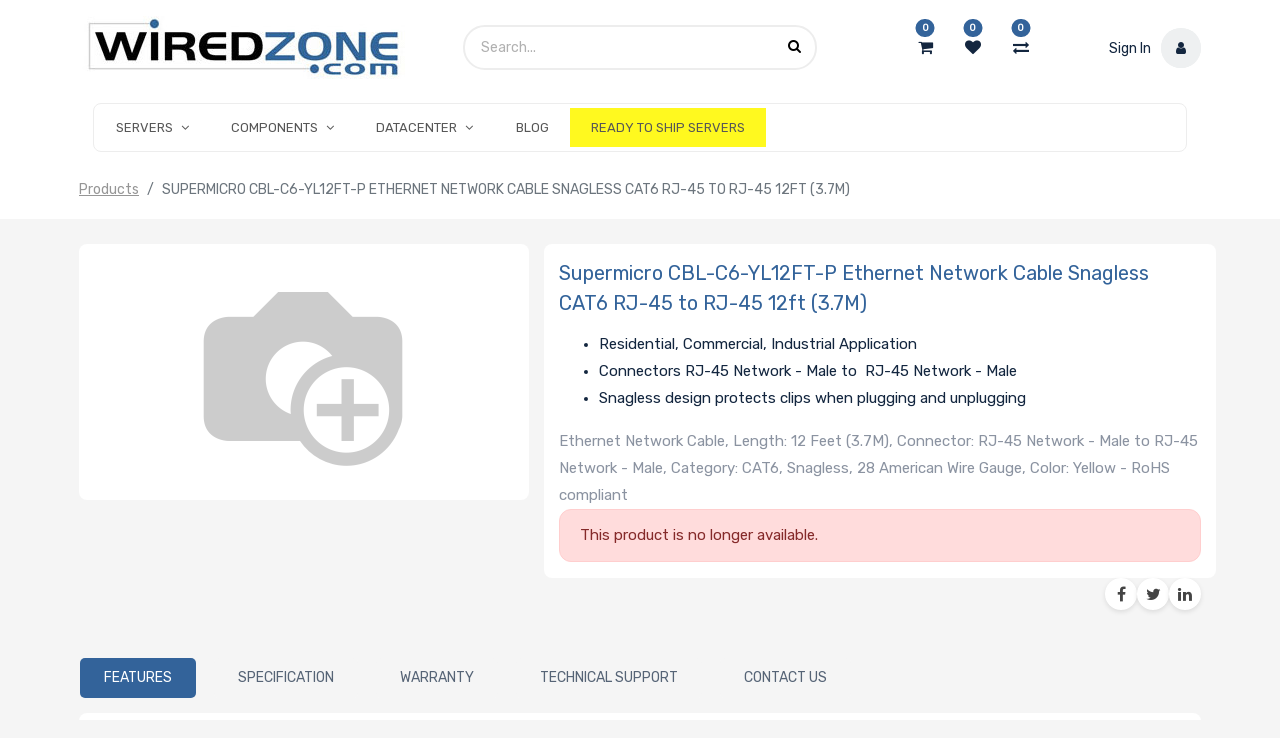

--- FILE ---
content_type: text/html; charset=utf-8
request_url: https://www.wiredzone.com/shop/product/10027221-supermicro-cbl-c6-yl12ft-p-ethernet-network-cable-snagless-cat6-rj-45-to-rj-45-12ft-3-7m-11560
body_size: 10083
content:
<!DOCTYPE html><html lang=en-US data-website-id=1 data-oe-company-name=Wiredzone.com><head><meta charset=utf-8><meta http-equiv=X-UA-Compatible content="IE=edge,chrome=1"><meta name=viewport content="width=device-width, initial-scale=1, user-scalable=no"><title>Supermicro CBL-C6-YL12FT-P Ethernet Network Cable Snagless CAT6 RJ-45 to RJ-45 12ft (3.7M) | Wiredzone</title><link type=image/x-icon href=/web/image/website/1/favicon/ rel="shortcut icon"><script type=text/javascript>
                    var odoo = {
                        csrf_token: "2be705abe2a4bbed7bad2b772b536618f85e53c1o",
                    };
                </script><script>
            dataLayer = [{}];
          </script><!-- Google Tag Manager --><script id=tagmanager_code>
            (function(w,d,s,l,i){w[l]=w[l]||[];w[l].push({'gtm.start':
            new Date().getTime(),event:'gtm.js'});var f=d.getElementsByTagName(s)[0],
            j=d.createElement(s),dl=l!='dataLayer'?'&l='+l:'';j.async=true;j.src=
            'https://www.googletagmanager.com/gtm.js?id='+i+dl;f.parentNode.insertBefore(j,f);
            })(window,document,'script','dataLayer','GTM-P4XSB3Z');
          </script><!-- End Google Tag Manager --><meta name=generator content=System><meta property=og:type content=website><meta property=og:title content="Supermicro CBL-C6-YL12FT-P Ethernet Network Cable Snagless CAT6 RJ-45 to RJ-45 12ft (3.7M)"><meta property=og:site_name content=Wiredzone.com><meta property=og:url content=https://www.wiredzone.com/shop/product/10027221-supermicro-cbl-c6-yl12ft-p-ethernet-network-cable-snagless-cat6-rj-45-to-rj-45-12ft-3-7m-11560><meta property=og:image content=https://www.wiredzone.com/web/image/product.template/11560/image><meta property=og:description content="Ethernet Network Cable, Length: 12 Feet (3.7M), Connector: RJ-45 Network - Male to RJ-45 Network - Male, Category: CAT6, Snagless, 28 American Wire Gauge, Color: Yellow - RoHS compliant"><meta name=twitter:card content=summary_large_image><meta name=twitter:title content="Supermicro CBL-C6-YL12FT-P Ethernet Network Cable Snagless CAT6 RJ-45 to RJ-45 12ft (3.7M)"><meta name=twitter:image content=https://www.wiredzone.com/web/image/product.template/11560/image><meta name=twitter:site content=@Wiredzone><meta name=twitter:description content="Ethernet Network Cable, Length: 12 Feet (3.7M), Connector: RJ-45 Network - Male to RJ-45 Network - Male, Category: CAT6, Snagless, 28 American Wire Gauge, Color: Yellow - RoHS compliant"><link rel=alternate hreflang=en href=https://www.wiredzone.com/shop/product/10027221-supermicro-cbl-c6-yl12ft-p-ethernet-network-cable-snagless-cat6-rj-45-to-rj-45-12ft-3-7m-11560><script type=text/javascript>
                odoo.session_info = {
                    is_admin: false,
                    is_system: false,
                    is_frontend: true,
                    translationURL: '/website/translations',
                    is_website_user: true,
                    user_id: 4
                };
                
            </script><script async=async src="https://www.googletagmanager.com/gtag/js?id=AW-1030830549"></script><script>window.dataLayer = window.dataLayer || []; function gtag(){dataLayer.push(arguments);}
                    gtag('js', new Date()); gtag('config', 'AW-1030830549');
                </script><script async=async src="https://www.googletagmanager.com/gtag/js?id=G-H0DVRZ4PL3"></script><script>
                    window.dataLayer = window.dataLayer || [];
                    function gtag(){dataLayer.push(arguments);}
                    gtag('js', new Date());
                    gtag('config', 'G-H0DVRZ4PL3');
                </script><link type=text/css rel=stylesheet href=/web/content/479080-2ab73cf/1/web.assets_common.0.css><link type=text/css rel=stylesheet href=/web/content/609925-56c420d/1/web.assets_frontend.0.css><link type=text/css rel=stylesheet href=/web/content/609927-56c420d/1/web.assets_frontend.1.css><link type=text/css rel=stylesheet href=/web/content/609928-56c420d/1/web.assets_frontend.2.css></head><body><!-- Google Tag Manager (noscript) --><noscript><iframe height=0 width=0 style=display:none;visibility:hidden src="https://www.googletagmanager.com/ns.html?id=GTM-P4XSB3Z"></iframe></noscript><!-- End Google Tag Manager (noscript) --><div id=wrapwrap class="   "><div class=te_header_before_overlay><div class=te_header_style_2_main><div class="container te_header_style_2_inner"><div class="row py-3 align-items-center"><div class="col-lg-4 d-lg-flex d-none"><a href=/ class="te_header_before_logo logo "><span alt="Logo of Wiredzone.com" title=Wiredzone.com><img src="/web/image/res.company/1/logo?unique=df1bd9a" class="img img-fluid"></span></a></div><div class="col-lg-8 te_header_style_2_right"><div class=te_header_search><div class=te_srch_icon_header><a href=# class><i class="fa fa-search te_srch_icon"></i><i class="fa fa-times te_srch_close"></i></a></div><div class=te_search_popover tabindex=-1><form action=/shop method=get><div class=input-group><input type=text name=search class="search-query form-control oe_search_box" placeholder=Search... value><button type=submit class="btn oe_search_button"><i class="fa fa-search"></i></button></div></form></div></div><div class=header_button_icon><div class=te_cart_icon_head><a id=my_cart href=/shop/cart class=nav-link><i class="fa fa-shopping-cart"></i><sup class="my_cart_quantity badge badge-primary">0</sup></a></div><div class=te_wish_icon_head><a id=my_wish href=/shop/wishlist class=nav-link style=display:none;><i class="fa fa-heart"></i><sup class="my_wish_quantity o_animate_blink badge badge-primary"> 0 </sup></a></div><div class=wiredzone_compare><a href=/compare class=compare_product><i class="fa fa-exchange"></i><sup class="badge badge-primary product_count"></sup></a></div></div><div class=te_signin><a href=/web/login><span class=user_name>Sign In</span><span class=te_user_account_icon><i class="fa fa-user"></i></span></a></div></div></div></div></div></div><header class=" o_affix_enabled"><nav class="navbar navbar-expand-lg te_header_navbar navbar-light
            "><div class=container><a href=/ class="navbar-brand logo"><span role=img aria-label="Logo of Wiredzone.com" title=Wiredzone.com><img src="/web/image/res.company/1/logo?unique=df1bd9a" class="img img-fluid"></span></a><button type=button class=navbar-toggler data-toggle=collapse data-target=#top_menu_collapse><span class=navbar-toggler-icon></span></button><div class="collapse navbar-collapse" id=top_menu_collapse><ul class="nav navbar-nav ml-auto text-right o_menu_loading" id=top_menu><li class="li-mega-menu mm_icon"><a class="dropdown-toggle nav-link" href=# data-toggle=dropdown><span>SERVERS</span><span class="fa fa-angle-down"></span></a><ul class="dropdown-menu mega-dropdown-menu menu_style_3 te_custom_submenu"><section class="te_menu_style_4 container-fluid te_icons_menu_main py-3 px-3"><div class=row><section class="col-lg-12 align-self-center"><div class=row><section class="col-lg-2 te_menu_flip_box col-md-2 col-6 col-sm-3"><div class="row align-items-center"><div class=te_menu_flip_box_inner><img class="img img-responsive img-fluid d-block mx-auto" alt="Rackmount & Tower" src="/web/image/product.public.category/108/image_small?unique=4889488"></div><section class="py-3 text-center col-12"><a class=o_default_snippet_text href=/shop/category/rackmount-servers-rackmount-tower-108> Rackmount &amp; Tower </a></section></div></section><section class="col-lg-2 te_menu_flip_box col-md-2 col-6 col-sm-3"><div class="row align-items-center"><div class=te_menu_flip_box_inner><img class="img img-responsive img-fluid d-block mx-auto" alt="Multi Node" src="/web/image/product.public.category/109/image_small?unique=3534726"></div><section class="py-3 text-center col-12"><a class=o_default_snippet_text href=/shop/category/rackmount-servers-multi-node-109> Multi Node </a></section></div></section><section class="col-lg-2 te_menu_flip_box col-md-2 col-6 col-sm-3"><div class="row align-items-center"><div class=te_menu_flip_box_inner><img class="img img-responsive img-fluid d-block mx-auto" alt="IoT & Embedded Servers" src="/web/image/product.public.category/148/image_small?unique=e105ebf"></div><section class="py-3 text-center col-12"><a class=o_default_snippet_text href=/shop/category/rackmount-servers-iot-embedded-servers-148> IoT &amp; Embedded Servers </a></section></div></section><section class="col-lg-2 te_menu_flip_box col-md-2 col-6 col-sm-3"><div class="row align-items-center"><div class=te_menu_flip_box_inner><img class="img img-responsive img-fluid d-block mx-auto" alt=Workstations src="/web/image/product.public.category/147/image_small?unique=073fe8a"></div><section class="py-3 text-center col-12"><a class=o_default_snippet_text href=/shop/category/rackmount-servers-workstations-147> Workstations </a></section></div></section><section class="col-lg-2 te_menu_flip_box col-md-2 col-6 col-sm-3"><div class="row align-items-center"><div class=te_menu_flip_box_inner><img class="img img-responsive img-fluid d-block mx-auto" alt="Complete Servers" src="/web/image/product.public.category/1515/image_small?unique=ad5ce49"></div><section class="py-3 text-center col-12"><a class=o_default_snippet_text href=/shop/category/rackmount-servers-complete-servers-1515> Complete Servers </a></section></div></section></div></section></div></section></ul></li><li class="li-mega-menu mm_icon"><a class="dropdown-toggle nav-link" href=# data-toggle=dropdown><span>COMPONENTS</span><span class="fa fa-angle-down"></span></a><ul class="dropdown-menu mega-dropdown-menu menu_style_3 te_custom_submenu"><section class="te_menu_style_4 container-fluid te_icons_menu_main py-3 px-3"><div class=row><section class="col-lg-12 align-self-center"><div class=row><section class="col-lg-2 te_menu_flip_box col-md-2 col-6 col-sm-3"><div class="row align-items-center"><div class=te_menu_flip_box_inner><img class="img img-responsive img-fluid d-block mx-auto" alt=Motherboards src="/web/image/product.public.category/112/image_small?unique=eda1ad2"></div><section class="py-3 text-center col-12"><a class=o_default_snippet_text href=/shop/category/components-motherboards-112> Motherboards </a></section></div></section><section class="col-lg-2 te_menu_flip_box col-md-2 col-6 col-sm-3"><div class="row align-items-center"><div class=te_menu_flip_box_inner><img class="img img-responsive img-fluid d-block mx-auto" alt=Processors src="/web/image/product.public.category/113/image_small?unique=cbe5503"></div><section class="py-3 text-center col-12"><a class=o_default_snippet_text href=/shop/category/components-processors-113> Processors </a></section></div></section><section class="col-lg-2 te_menu_flip_box col-md-2 col-6 col-sm-3"><div class="row align-items-center"><div class=te_menu_flip_box_inner><img class="img img-responsive img-fluid d-block mx-auto" alt="Server Chassis" src="/web/image/product.public.category/111/image_small?unique=86d52ef"></div><section class="py-3 text-center col-12"><a class=o_default_snippet_text href=/shop/category/components-server-chassis-111> Server Chassis </a></section></div></section><section class="col-lg-2 te_menu_flip_box col-md-2 col-6 col-sm-3"><div class="row align-items-center"><div class=te_menu_flip_box_inner><img class="img img-responsive img-fluid d-block mx-auto" alt=Memory src="/web/image/product.public.category/114/image_small?unique=86d52ef"></div><section class="py-3 text-center col-12"><a class=o_default_snippet_text href=/shop/category/components-memory-114> Memory </a></section></div></section><section class="col-lg-2 te_menu_flip_box col-md-2 col-6 col-sm-3"><div class="row align-items-center"><div class=te_menu_flip_box_inner><img class="img img-responsive img-fluid d-block mx-auto" alt="Hard Drives" src="/web/image/product.public.category/115/image_small?unique=3233405"></div><section class="py-3 text-center col-12"><a class=o_default_snippet_text href=/shop/category/components-hard-drives-115> Hard Drives </a></section></div></section><section class="col-lg-2 te_menu_flip_box col-md-2 col-6 col-sm-3"><div class="row align-items-center"><div class=te_menu_flip_box_inner><img class="img img-responsive img-fluid d-block mx-auto" alt="Storage Controllers" src="/web/image/product.public.category/116/image_small?unique=86d52ef"></div><section class="py-3 text-center col-12"><a class=o_default_snippet_text href=/shop/category/components-storage-controllers-116> Storage Controllers </a></section></div></section><section class="col-lg-2 te_menu_flip_box col-md-2 col-6 col-sm-3"><div class="row align-items-center"><div class=te_menu_flip_box_inner><img class="img img-responsive img-fluid d-block mx-auto" alt="Network Adaptors" src="/web/image/product.public.category/117/image_small?unique=86d52ef"></div><section class="py-3 text-center col-12"><a class=o_default_snippet_text href=/shop/category/components-network-adaptors-117> Network Adaptors </a></section></div></section><section class="col-lg-2 te_menu_flip_box col-md-2 col-6 col-sm-3"><div class="row align-items-center"><div class=te_menu_flip_box_inner><img class="img img-responsive img-fluid d-block mx-auto" alt="Graphics Cards" src="/web/image/product.public.category/118/image_small?unique=db941d5"></div><section class="py-3 text-center col-12"><a class=o_default_snippet_text href=/shop/category/components-graphics-cards-118> Graphics Cards </a></section></div></section><section class="col-lg-2 te_menu_flip_box col-md-2 col-6 col-sm-3"><div class="row align-items-center"><div class=te_menu_flip_box_inner><img class="img img-responsive img-fluid d-block mx-auto" alt=Peripherals src="/web/image/product.public.category/119/image_small?unique=86d52ef"></div><section class="py-3 text-center col-12"><a class=o_default_snippet_text href=/shop/category/components-peripherals-119> Peripherals </a></section></div></section><section class="col-lg-2 te_menu_flip_box col-md-2 col-6 col-sm-3"><div class="row align-items-center"><div class=te_menu_flip_box_inner><img class="img img-responsive img-fluid d-block mx-auto" alt="Power Supplies" src="/web/image/product.public.category/121/image_small?unique=86d52ef"></div><section class="py-3 text-center col-12"><a class=o_default_snippet_text href=/shop/category/components-power-supplies-121> Power Supplies </a></section></div></section><section class="col-lg-2 te_menu_flip_box col-md-2 col-6 col-sm-3"><div class="row align-items-center"><div class=te_menu_flip_box_inner><img class="img img-responsive img-fluid d-block mx-auto" alt="Hard Drives(105) - 250-500" src="/web/image/product.public.category/1558/image_small?unique=b4c389c"></div><section class="py-3 text-center col-12"><a class=o_default_snippet_text href=/shop/category/components-hard-drives-105-250-500-1558> Hard Drives(105) - 250-500 </a></section></div></section><section class="col-lg-2 te_menu_flip_box col-md-2 col-6 col-sm-3"><div class="row align-items-center"><div class=te_menu_flip_box_inner><img class="img img-responsive img-fluid d-block mx-auto" alt="Processors(106) - 500-750" src="/web/image/product.public.category/1559/image_small?unique=b4c389c"></div><section class="py-3 text-center col-12"><a class=o_default_snippet_text href=/shop/category/components-processors-106-500-750-1559> Processors(106) - 500-750 </a></section></div></section></div></section></div></section></ul></li><li class="li-mega-menu mm_icon"><a class="dropdown-toggle nav-link" href=# data-toggle=dropdown><span>DATACENTER</span><span class="fa fa-angle-down"></span></a><ul class="dropdown-menu mega-dropdown-menu menu_style_3 te_custom_submenu"><section class="te_menu_style_4 container-fluid te_icons_menu_main py-3 px-3"><div class=row><section class="col-lg-12 align-self-center"><div class=row><section class="col-lg-2 te_menu_flip_box col-md-2 col-6 col-sm-3"><div class="row align-items-center"><div class=te_menu_flip_box_inner><img class="img img-responsive img-fluid d-block mx-auto" alt="Racks and Cabinets" src="/web/image/product.public.category/123/image_small?unique=86d52ef"></div><section class="py-3 text-center col-12"><a class=o_default_snippet_text href=/shop/category/datacenter-racks-and-cabinets-123> Racks and Cabinets </a></section></div></section><section class="col-lg-2 te_menu_flip_box col-md-2 col-6 col-sm-3"><div class="row align-items-center"><div class=te_menu_flip_box_inner><img class="img img-responsive img-fluid d-block mx-auto" alt="Network Switches" src="/web/image/product.public.category/126/image_small?unique=86d52ef"></div><section class="py-3 text-center col-12"><a class=o_default_snippet_text href=/shop/category/datacenter-network-switches-126> Network Switches </a></section></div></section></div></section></div></section></ul></li><li class="nav-item  " style><a role=menuitem href=/blog class="nav-link "><span>Blog</span></a></li><li class="nav-item  " style=background-color:#fff91f><a role=menuitem href=/ready-to-ship-servers class="nav-link "><span>READY TO SHIP SERVERS</span></a></li><li class="nav-item divider d-none"></li></ul></div></div></nav></header><div class=te_vertical_menu><section><a href=# class=te_menu_btn_close><i class="fa fa-times te_menu_icon_close"></i></a></section></div><main class><div itemscope=itemscope itemtype=http://schema.org/Product id=wrap class="js_sale ecom-zoomable zoomodoo-next"><div class=te_product_breadcrumb><ol class=breadcrumb><section class=container><li class=breadcrumb-item><a href=/shop>Products</a></li><li class="breadcrumb-item active"><span>Supermicro CBL-C6-YL12FT-P Ethernet Network Cable Snagless CAT6 RJ-45 to RJ-45 12ft (3.7M)</span></li></section></ol></div><section id=product_detail class="container py-2 oe_website_sale "><div class=row><div class=col-md-8><div class="form-inline justify-content-end"><form method=get action=/shop><div class="input-group te_search_group"><input type=text name=search class="search-query form-control oe_search_box" placeholder=Search...><div class=input-group-append><button type=submit class="btn btn-link oe_search_button" aria-label=Search title=Search><i class="fa fa-search"></i></button></div></div></form></div></div></div><div class=row><div class=col-md-5><div id=mainSlider><div class=owl-carousel><div><img src="/web/image/product.template/11560/image?unique=631a8ac" itemprop=image class="img img-fluid product_detail_img" alt="Supermicro CBL-C6-YL12FT-P Ethernet Network Cable Snagless CAT6 RJ-45 to RJ-45 12ft (3.7M)" data-zoom=1 data-zoom-image=image></div></div></div></div><div class="col-md-7 offset-xl-0" id=product_details><h1 itemprop=name class=te_product_name>Supermicro CBL-C6-YL12FT-P Ethernet Network Cable Snagless CAT6 RJ-45 to RJ-45 12ft (3.7M)</h1><div class=te_s4_desc_div><p class=s4_desc_p><ul><li><p>Residential, Commercial, Industrial Application</p></li><li><p>Connectors RJ-45 Network - Male to  RJ-45 Network - Male</p></li><li><p>Snagless design protects clips when plugging and unplugging</p></li></ul></p></div><div class=o_not_editable><p class=te_prod_desc>Ethernet Network Cable, Length: 12 Feet (3.7M), Connector: RJ-45 Network - Male to RJ-45 Network - Male, Category: CAT6, Snagless, 28 American Wire Gauge, Color: Yellow - RoHS compliant</p></div><div class=timer_data></div><div class=te_display_end_date></div><span itemprop=url style=display:none;>https://www.wiredzone.com/shop/product/10027221-supermicro-cbl-c6-yl12ft-p-ethernet-network-cable-snagless-cat6-rj-45-to-rj-45-12ft-3-7m-11560</span><p class="alert alert-warning">This product is no longer available.</p><div class=o_not_editable><p class=text-muted id=product_attributes_simple></p></div><hr></div><div class="col-10 offset-xl-2"><div class=social-buttons><a class="btn btn-sm btn-link" href=https://www.facebook.com/wiredzone><i class="fa fa-facebook-square fa fa-facebook o_facebook_complete"></i></a><a class="btn btn-sm btn-link" href=https://x.com/Wiredzone><i class="fa fa-twitter fa fa-twitter o_twitter_complete"></i></a><a href=https://www.linkedin.com/company/102135823/admin/dashboard/ class="btn btn-sm btn-link"><i class="fa fa-linkedin fa fa-linkedin o_linkedin_complete"></i></a></div></div></div></section><section class="product_tabs_ept s_tabs"><div class="container tabs_container_main"><div class="row s_col_no_bgcolor"><div class=col-lg-12><div><div class=product-header><ul id=te_product_tabs class="nav nav-tabs product-header-tabs" role=tablist><li class=nav-item><a class="nav-link active show" id=nav_tabs_link_desc data-toggle=tab itemprop=description href=#nav_tabs_content_desc role=tab aria-controls=nav_tabs_content_desc aria-selected=true><span class=nav_tab_title>Features</span></a></li><li class=nav-item><a class=nav-link id=nav_tabs_link_spec data-toggle=tab href=#nav_tabs_content_spec role=tab aria-controls=nav_tabs_content_spec aria-selected=false><span class=nav_tab_title>Specification</span></a></li><li class=nav-item><a class=nav-link id=nav_tabs_link_warranty data-toggle=tab href=#nav_tabs_content_warranty role=tab aria-controls=nav_tabs_content_warranty aria-selected=false><span class=nav_tab_title>Warranty</span></a></li><li class=nav-item><a class=nav-link id=nav_tabs_link_techsupport data-toggle=tab href=#nav_tabs_content_techsupport role=tab aria-controls=nav_tabs_content_techsupport aria-selected=false><span class=nav_tab_title>Technical Support</span></a></li><li class=nav-item><a class=nav-link id=nav_tabs_link_contactus data-toggle=tab href=#nav_tabs_content_contactus role=tab aria-controls=nav_tabs_content_contactus aria-selected=false><span class=nav_tab_title>Contact Us</span></a></li></ul></div><div class="product-body tab-content"><div class="tab-pane fade show active py-3" id=nav_tabs_content_desc role=tabpanel aria-labelledby=nav_tabs_link_desc><div itemprop=description class=oe_structure id=product_full_description><p>For fast Ethernet networks that require bandwidth-intensive voice, data, or video distribution applications.<br></p></div></div><div class="tab-pane fade o_not_editable py-3" id=nav_tabs_content_spec role=tabpanel aria-labelledby=nav_tabs_link_spec><section id=product_full_spec><h3 class="text-center mb32">Extra Specifications for Supermicro CBL-C6-YL12FT-P Ethernet Network Cable Snagless CAT6 RJ-45 to RJ-45 12ft (3.7M) </h3><div class=row><div class=col-md-12 id=product_specifications><table width=100% border=0 cellspacing=4 cellpadding=4><tr><td align=left class=tecspec_title colspan=3 valign=middle>Main Specifications</td></tr><tr><td width=30% align=left class=tecspec_title2>Device Type</td><td align=left class=tecspec_title2 valign=bottom width=70%>Network Cable - CAT6</td></tr><tr><td width=30% align=left class=tecspec_title2>Cable Type</td><td align=left class=tecspec_title2 valign=bottom width=70%>Snagless</td></tr><tr><td width=30% align=left class=tecspec_title2>American Wire Gauge (AWG)</td><td align=left class=tecspec_title2 valign=bottom width=70%>28AWG</td></tr><tr><td width=30% align=left class=tecspec_title2>Length</td><td align=left class=tecspec_title2 valign=bottom width=70%>12 Feet (3.7M)</td></tr><tr><td width=30% align=left class=tecspec_title2>Color</td><td align=left class=tecspec_title2 valign=bottom width=70%>Yellow </td></tr><tr><td align=left class=tecspec_title colspan=3 valign=middle>Connectivity</td></tr><tr><td width=30% align=left class=tecspec_title2>Connectors</td><td align=left class=tecspec_title2 valign=bottom width=70%>RJ-45 Network - Male</td></tr><tr><td width=30% align=left class=tecspec_title2>Connectors (Other Side)</td><td align=left class=tecspec_title2 valign=bottom width=70%>RJ-45 Network - Male</td></tr><tr><td align=left class=tecspec_title colspan=3 valign=middle>Miscellaneous</td></tr><tr><td width=30% align=left class=tecspec_title2>Environmental Compliance</td><td align=left class=tecspec_title2 valign=bottom width=70%>RoHS Compliant</td></tr></table></div></div></section></div><div class="tab-pane fade o_not_editable py-3" id=nav_tabs_content_warranty role=tabpanel aria-labelledby=nav_tabs_link_warranty><div id=product_warranty><p><table border=0 cellpadding=0 width=100% cellspacing=0><tbody><tr><td height=20><strong>Warranty:</strong></td><td>3 years, 120 days advance replacement (doa)</td></tr><tr><td height=20><strong>Coverage:</strong></td><td>Replacement or repair</td></tr><tr><td height=20><strong>Average Service Time:</strong></td><td>120 days of overnight replacement</td></tr><tr><td height=20><strong>E-mail:</strong></td><td>returnservices@wiredzone.com</td></tr></tbody></table></p></div></div><div class="tab-pane fade o_not_editable py-3" id=nav_tabs_content_techsupport role=tabpanel aria-labelledby=nav_tabs_link_techsupport><div id=product_tech_support><p><table border=0 cellpadding=0 width=100% cellspacing=0><tbody><tr><td colspan=2>If you need Technical Support for this item please contact: <br><br></td></tr><tr><td height=20><strong>Provider:</strong></td><td>Supermicro</td></tr><tr><td height=20><strong>Type of Support:</strong></td><td>FULL</td></tr><tr><td height=20><strong>Phone No.:</strong></td><td>408-503-8000</td></tr><tr><td height=20><strong>URL:</strong></td><td><a href=https://www.supermicro.com/en/support target=new>Click here for Manufacturer Website</a></td></tr></tbody></table></p></div></div><div class="tab-pane fade o_not_editable py-3" id=nav_tabs_content_contactus role=tabpanel aria-labelledby=nav_tabs_link_contactus><div id=contact_us_form_tab><div class=card-body><form action=/website_form/ method=post data-model_name=crm.lead data-success_page=/contactus-thank-you class="s_website_form container-fluid" enctype=multipart/form-data data-editable-form=false><div class="form-group row form-field o_website_form_required_custom"><label class="col-lg-3 col-md-4 col-form-label" for=contact_name>Your Name </label><div class="col-lg-7 col-md-8"><input type=text class="form-control o_website_form_input" name=contact_name required value></div></div><div class="form-group row form-field o_website_form_required_custom"><label class="col-lg-3 col-md-4 col-form-label" for=email_from>Email </label><div class="col-lg-7 col-md-8"><input type=text class="form-control o_website_form_input" name=email_from required value></div></div><input type=hidden name=Product value="Supermicro CBL-C6-YL12FT-P Ethernet Network Cable Snagless CAT6 RJ-45 to RJ-45 12ft (3.7M)"><input type=hidden name=SKU value=10027221><input type=hidden name=URL value=https://www.wiredzone.com/shop/product/10027221-supermicro-cbl-c6-yl12ft-p-ethernet-network-cable-snagless-cat6-rj-45-to-rj-45-12ft-3-7m-11560><div class="form-group row form-field o_website_form_required_custom"><label class="col-lg-3 col-md-4 col-form-label" for=description>Your Question </label><div class="col-lg-7 col-md-8"><textarea class="form-control o_website_form_input" name=description required value></textarea></div></div><div><div class="form-group row form-field o_website_form_required_custom"><label class="col-lg-3 col-md-4 col-form-label" for=g-recaptcha-response> Human? </label><div class="col-lg-7 col-md-8"><span class=o_website_form_recaptcha required></span></div></div></div><div class="form-group row"><div class="offset-lg-3 offset-md-4 col-md-8 col-lg-7"><a href=# role=button class="btn btn-primary btn-lg o_website_form_send"> Submit </a><span id=o_website_form_result></span></div></div></form></div></div></div></div></div></div></div></div></section><div itemprop=description class="oe_structure container te_product_tab tab1C d-none" id=product_full_description></div><div class="recommended_product_slider_main container mb32"></div></div><script>
              dataLayer.push({
                'ecommerce': {
                  'detail': {
                    'products': [{
                      'name': 'Supermicro CBL-C6-YL12FT-P Ethernet Network Cable Snagless CAT6 RJ-45 to RJ-45 12ft (3.7M)',
                      'id': '10027221',
                      'price': '0.0',
                      
                    }]
                  }
                }
              });
            </script><div class=mask_cover></div></main><footer class="bg-light o_footer"><section class="s_text_block pt16"><div class=container><div class="row footer_middle"><div class="text-center w-100"><span class=payment-icons><img alt=Visa class="img img-responsive payment_method_img_footer img-fluid" src=/theme_wiredzone_wz/static/src/img/visa.png><img alt="Master Card" class="img img-responsive payment_method_img_footer img-fluid" src=/theme_wiredzone_wz/static/src/img/mastercard.png><img alt="American Express" class="img img-responsive payment_method_img_footer img-fluid" src=/theme_wiredzone_wz/static/src/img/american_express.png></span><span class=third-party-img><a class=pp-legacy__link target=_blank href="https://www.paypal.com/webapps/mch/cmd/?v=3.0&t=1571810360&fdata=OBcGAzRHBBYcHAQeSFRMKk90PRgwNE9jVWhoGjAsS0gtRmZoeRNrdFUEPFxwSQtHcFJfV3QCVFZKQ1RIG0JaXV5je1lkcE1jVyY.[base64].[base64].[base64]&cks=OTZmYTI2YTM0MWVhZGU5ZDg0YjZhMmZjM2ZmNjgyNmE&e=1.0"><img alt="PayPal Credit Message" class="img img-responsive img-fluid" src=/theme_wiredzone_wz/static/src/img/paypal-credit-logo.png></a></span><span class=third-party-img><a href=https://www.shopperapproved.com/reviews/wiredzone.com/ class=shopperlink><img src=//www.shopperapproved.com/seals/12373-r.gif class="img img-responsive img-fluid" alt="Customer Reviews" oncontextmenu="var d = new Date(); alert('Copying Prohibited by Law - This image and all included logos are copyrighted by Shopper Approved \251 '+d.getFullYear()+'.'); return false;"></a><script type=text/javascript>(function() { var js =
                                    window.document.createElement("script"); js.src =
                                    '//www.shopperapproved.com/seals/certificate.js'; js.type =
                                    "text/javascript";
                                    document.getElementsByTagName("head")[0].appendChild(js); })();
                                </script></span></div></div><div class="row footer_bottom"><div class=te_copyright_add_language><span> Copyright © 2024 Wiredzone.com All Rights Reserved </span></div><section class=website_footer_extra_links><section><div class=te_footer_inline_menu><ul class=te_footer_inline_menu_t><section><li><a href=/whyus class=focus-visible data-original-title title aria-describedby=tooltip629027>Why US</a></li></section><section><li><a href=/aboutus class=focus-visible data-original-title title aria-describedby=tooltip629027>About Us</a></li></section><section><li><a href=/contactus class=focus-visible data-original-title title aria-describedby=tooltip629027>Contact Us</a></li></section><section><li><a href=/legal/terms-of-use class=focus-visible data-original-title title aria-describedby=tooltip629027>Terms of Use</a></li></section><section><li><a href=/legal/privacy-policy data-original-title title aria-describedby=tooltip716068 class=focus-visible data-focus-visible-added>Privacy Policy</a></li></section><section><li><a href=/legal/return_policy data-original-title title aria-describedby=tooltip83777>Return Policy</a></li></section><section><li><a href=/legal/disclaimer_policy data-original-title title aria-describedby=tooltip803843 class=focus-visible data-focus-visible-added>Disclaimer Policy</a></li></section></ul></div></section></section></div></div></section><div class="scrollup-div text-center"><a href=# class=scrollup-a><i class="fa fa-angle-up scrollup-i text-center"></i></a></div><div id=footer class="oe_structure oe_structure_solo"></div><div class=comparelist_error></div></footer><script src=/theme_clarico/static/lib/aos/aos.js></script><script>
				AOS.init({
			  		easing: 'ease-out-back',
					duration: 1500,
					offset: 0,
				});
			</script><div id=website_cookie_notice class="container-fluid cc-cookies alert alert-primary" role=alert style="background-color: #3A6A9C;color:white"><div class=container><div class=row><div class=col-sm-12><strong>Important Cookie Information:</strong><p>To give you the best possible experience, this site uses cookies and by continuing to use the site you agree that we can save them on your device. Cookies are small text files that are placed on your device and which remember your preferences and some details of your visit. Our cookies don't collect personal information. For more information, please read our <a href=/legal/privacy-policy class=alert-link>privacy and cookie policy.</a><a class="btn btn-primary d-inline p-2" href=# style=background-color:white;color:#3A6A9C>OK</a></p></div></div></div></div><input id=id_lazyload type=hidden name=is_lazyload value=true><input id=is_3rd_party_catalog type=hidden name=is_3rd_party_catalog value=true></div><div class="d-none cus_theme_loader_layout"><div class=cus_theme_loader_div_layout><svg version=1.1 id=Layer_1 x=0px y=0px width=24px height=30px viewbox="0 0 24 30" style="enable-background:new 0 0 50 50;" {http: www.w3.org xml 1998 namespace}space=preserve><rect x=0 y=0 width=4 height=10 fill=#333><animatetransform attributetype=xml attributename=transform type=translate values="0 0; 0 20; 0 0" begin=0 dur=0.6s repeatcount=indefinite></animatetransform></rect><rect x=10 y=0 width=4 height=10 fill=#333><animatetransform attributetype=xml attributename=transform type=translate values="0 0; 0 20; 0 0" begin=0.2s dur=0.6s repeatcount=indefinite></animatetransform></rect><rect x=20 y=0 width=4 height=10 fill=#333><animatetransform attributetype=xml attributename=transform type=translate values="0 0; 0 20; 0 0" begin=0.4s dur=0.6s repeatcount=indefinite></animatetransform></rect></svg></div></div><script type=text/javascript src=/web/content/479082-2ab73cf/1/web.assets_common.js></script><script type=text/javascript src=/web/content/609932-56c420d/1/web.assets_frontend.js></script><script>
                        
            

            
                
            
                document.addEventListener("DOMContentLoaded", function(event) {
                    

                    odoo.define('im_livechat.livesupport', function (require) {
            
                    });
                });
            
        
                    </script><script id=tracking_code>
            (function(i,s,o,g,r,a,m){i['GoogleAnalyticsObject']=r;i[r]=i[r]||function(){
            (i[r].q=i[r].q||[]).push(arguments)},i[r].l=1*new Date();a=s.createElement(o),
            m=s.getElementsByTagName(o)[0];a.async=1;a.src=g;m.parentNode.insertBefore(a,m)
            })(window,document,'script','//www.google-analytics.com/analytics.js','ga');

            ga('create', _.str.trim('UA-4244904-1'), 'auto');
            ga('send','pageview');
        </script></body></html>

--- FILE ---
content_type: text/html; charset=utf-8
request_url: https://www.google.com/recaptcha/api2/anchor?ar=1&k=6Lc-G8IUAAAAANmAqnfK-ARAEP2y7_vxK5ZsGc1U&co=aHR0cHM6Ly93d3cud2lyZWR6b25lLmNvbTo0NDM.&hl=en&v=N67nZn4AqZkNcbeMu4prBgzg&size=normal&anchor-ms=20000&execute-ms=30000&cb=fsfo41d2274e
body_size: 49354
content:
<!DOCTYPE HTML><html dir="ltr" lang="en"><head><meta http-equiv="Content-Type" content="text/html; charset=UTF-8">
<meta http-equiv="X-UA-Compatible" content="IE=edge">
<title>reCAPTCHA</title>
<style type="text/css">
/* cyrillic-ext */
@font-face {
  font-family: 'Roboto';
  font-style: normal;
  font-weight: 400;
  font-stretch: 100%;
  src: url(//fonts.gstatic.com/s/roboto/v48/KFO7CnqEu92Fr1ME7kSn66aGLdTylUAMa3GUBHMdazTgWw.woff2) format('woff2');
  unicode-range: U+0460-052F, U+1C80-1C8A, U+20B4, U+2DE0-2DFF, U+A640-A69F, U+FE2E-FE2F;
}
/* cyrillic */
@font-face {
  font-family: 'Roboto';
  font-style: normal;
  font-weight: 400;
  font-stretch: 100%;
  src: url(//fonts.gstatic.com/s/roboto/v48/KFO7CnqEu92Fr1ME7kSn66aGLdTylUAMa3iUBHMdazTgWw.woff2) format('woff2');
  unicode-range: U+0301, U+0400-045F, U+0490-0491, U+04B0-04B1, U+2116;
}
/* greek-ext */
@font-face {
  font-family: 'Roboto';
  font-style: normal;
  font-weight: 400;
  font-stretch: 100%;
  src: url(//fonts.gstatic.com/s/roboto/v48/KFO7CnqEu92Fr1ME7kSn66aGLdTylUAMa3CUBHMdazTgWw.woff2) format('woff2');
  unicode-range: U+1F00-1FFF;
}
/* greek */
@font-face {
  font-family: 'Roboto';
  font-style: normal;
  font-weight: 400;
  font-stretch: 100%;
  src: url(//fonts.gstatic.com/s/roboto/v48/KFO7CnqEu92Fr1ME7kSn66aGLdTylUAMa3-UBHMdazTgWw.woff2) format('woff2');
  unicode-range: U+0370-0377, U+037A-037F, U+0384-038A, U+038C, U+038E-03A1, U+03A3-03FF;
}
/* math */
@font-face {
  font-family: 'Roboto';
  font-style: normal;
  font-weight: 400;
  font-stretch: 100%;
  src: url(//fonts.gstatic.com/s/roboto/v48/KFO7CnqEu92Fr1ME7kSn66aGLdTylUAMawCUBHMdazTgWw.woff2) format('woff2');
  unicode-range: U+0302-0303, U+0305, U+0307-0308, U+0310, U+0312, U+0315, U+031A, U+0326-0327, U+032C, U+032F-0330, U+0332-0333, U+0338, U+033A, U+0346, U+034D, U+0391-03A1, U+03A3-03A9, U+03B1-03C9, U+03D1, U+03D5-03D6, U+03F0-03F1, U+03F4-03F5, U+2016-2017, U+2034-2038, U+203C, U+2040, U+2043, U+2047, U+2050, U+2057, U+205F, U+2070-2071, U+2074-208E, U+2090-209C, U+20D0-20DC, U+20E1, U+20E5-20EF, U+2100-2112, U+2114-2115, U+2117-2121, U+2123-214F, U+2190, U+2192, U+2194-21AE, U+21B0-21E5, U+21F1-21F2, U+21F4-2211, U+2213-2214, U+2216-22FF, U+2308-230B, U+2310, U+2319, U+231C-2321, U+2336-237A, U+237C, U+2395, U+239B-23B7, U+23D0, U+23DC-23E1, U+2474-2475, U+25AF, U+25B3, U+25B7, U+25BD, U+25C1, U+25CA, U+25CC, U+25FB, U+266D-266F, U+27C0-27FF, U+2900-2AFF, U+2B0E-2B11, U+2B30-2B4C, U+2BFE, U+3030, U+FF5B, U+FF5D, U+1D400-1D7FF, U+1EE00-1EEFF;
}
/* symbols */
@font-face {
  font-family: 'Roboto';
  font-style: normal;
  font-weight: 400;
  font-stretch: 100%;
  src: url(//fonts.gstatic.com/s/roboto/v48/KFO7CnqEu92Fr1ME7kSn66aGLdTylUAMaxKUBHMdazTgWw.woff2) format('woff2');
  unicode-range: U+0001-000C, U+000E-001F, U+007F-009F, U+20DD-20E0, U+20E2-20E4, U+2150-218F, U+2190, U+2192, U+2194-2199, U+21AF, U+21E6-21F0, U+21F3, U+2218-2219, U+2299, U+22C4-22C6, U+2300-243F, U+2440-244A, U+2460-24FF, U+25A0-27BF, U+2800-28FF, U+2921-2922, U+2981, U+29BF, U+29EB, U+2B00-2BFF, U+4DC0-4DFF, U+FFF9-FFFB, U+10140-1018E, U+10190-1019C, U+101A0, U+101D0-101FD, U+102E0-102FB, U+10E60-10E7E, U+1D2C0-1D2D3, U+1D2E0-1D37F, U+1F000-1F0FF, U+1F100-1F1AD, U+1F1E6-1F1FF, U+1F30D-1F30F, U+1F315, U+1F31C, U+1F31E, U+1F320-1F32C, U+1F336, U+1F378, U+1F37D, U+1F382, U+1F393-1F39F, U+1F3A7-1F3A8, U+1F3AC-1F3AF, U+1F3C2, U+1F3C4-1F3C6, U+1F3CA-1F3CE, U+1F3D4-1F3E0, U+1F3ED, U+1F3F1-1F3F3, U+1F3F5-1F3F7, U+1F408, U+1F415, U+1F41F, U+1F426, U+1F43F, U+1F441-1F442, U+1F444, U+1F446-1F449, U+1F44C-1F44E, U+1F453, U+1F46A, U+1F47D, U+1F4A3, U+1F4B0, U+1F4B3, U+1F4B9, U+1F4BB, U+1F4BF, U+1F4C8-1F4CB, U+1F4D6, U+1F4DA, U+1F4DF, U+1F4E3-1F4E6, U+1F4EA-1F4ED, U+1F4F7, U+1F4F9-1F4FB, U+1F4FD-1F4FE, U+1F503, U+1F507-1F50B, U+1F50D, U+1F512-1F513, U+1F53E-1F54A, U+1F54F-1F5FA, U+1F610, U+1F650-1F67F, U+1F687, U+1F68D, U+1F691, U+1F694, U+1F698, U+1F6AD, U+1F6B2, U+1F6B9-1F6BA, U+1F6BC, U+1F6C6-1F6CF, U+1F6D3-1F6D7, U+1F6E0-1F6EA, U+1F6F0-1F6F3, U+1F6F7-1F6FC, U+1F700-1F7FF, U+1F800-1F80B, U+1F810-1F847, U+1F850-1F859, U+1F860-1F887, U+1F890-1F8AD, U+1F8B0-1F8BB, U+1F8C0-1F8C1, U+1F900-1F90B, U+1F93B, U+1F946, U+1F984, U+1F996, U+1F9E9, U+1FA00-1FA6F, U+1FA70-1FA7C, U+1FA80-1FA89, U+1FA8F-1FAC6, U+1FACE-1FADC, U+1FADF-1FAE9, U+1FAF0-1FAF8, U+1FB00-1FBFF;
}
/* vietnamese */
@font-face {
  font-family: 'Roboto';
  font-style: normal;
  font-weight: 400;
  font-stretch: 100%;
  src: url(//fonts.gstatic.com/s/roboto/v48/KFO7CnqEu92Fr1ME7kSn66aGLdTylUAMa3OUBHMdazTgWw.woff2) format('woff2');
  unicode-range: U+0102-0103, U+0110-0111, U+0128-0129, U+0168-0169, U+01A0-01A1, U+01AF-01B0, U+0300-0301, U+0303-0304, U+0308-0309, U+0323, U+0329, U+1EA0-1EF9, U+20AB;
}
/* latin-ext */
@font-face {
  font-family: 'Roboto';
  font-style: normal;
  font-weight: 400;
  font-stretch: 100%;
  src: url(//fonts.gstatic.com/s/roboto/v48/KFO7CnqEu92Fr1ME7kSn66aGLdTylUAMa3KUBHMdazTgWw.woff2) format('woff2');
  unicode-range: U+0100-02BA, U+02BD-02C5, U+02C7-02CC, U+02CE-02D7, U+02DD-02FF, U+0304, U+0308, U+0329, U+1D00-1DBF, U+1E00-1E9F, U+1EF2-1EFF, U+2020, U+20A0-20AB, U+20AD-20C0, U+2113, U+2C60-2C7F, U+A720-A7FF;
}
/* latin */
@font-face {
  font-family: 'Roboto';
  font-style: normal;
  font-weight: 400;
  font-stretch: 100%;
  src: url(//fonts.gstatic.com/s/roboto/v48/KFO7CnqEu92Fr1ME7kSn66aGLdTylUAMa3yUBHMdazQ.woff2) format('woff2');
  unicode-range: U+0000-00FF, U+0131, U+0152-0153, U+02BB-02BC, U+02C6, U+02DA, U+02DC, U+0304, U+0308, U+0329, U+2000-206F, U+20AC, U+2122, U+2191, U+2193, U+2212, U+2215, U+FEFF, U+FFFD;
}
/* cyrillic-ext */
@font-face {
  font-family: 'Roboto';
  font-style: normal;
  font-weight: 500;
  font-stretch: 100%;
  src: url(//fonts.gstatic.com/s/roboto/v48/KFO7CnqEu92Fr1ME7kSn66aGLdTylUAMa3GUBHMdazTgWw.woff2) format('woff2');
  unicode-range: U+0460-052F, U+1C80-1C8A, U+20B4, U+2DE0-2DFF, U+A640-A69F, U+FE2E-FE2F;
}
/* cyrillic */
@font-face {
  font-family: 'Roboto';
  font-style: normal;
  font-weight: 500;
  font-stretch: 100%;
  src: url(//fonts.gstatic.com/s/roboto/v48/KFO7CnqEu92Fr1ME7kSn66aGLdTylUAMa3iUBHMdazTgWw.woff2) format('woff2');
  unicode-range: U+0301, U+0400-045F, U+0490-0491, U+04B0-04B1, U+2116;
}
/* greek-ext */
@font-face {
  font-family: 'Roboto';
  font-style: normal;
  font-weight: 500;
  font-stretch: 100%;
  src: url(//fonts.gstatic.com/s/roboto/v48/KFO7CnqEu92Fr1ME7kSn66aGLdTylUAMa3CUBHMdazTgWw.woff2) format('woff2');
  unicode-range: U+1F00-1FFF;
}
/* greek */
@font-face {
  font-family: 'Roboto';
  font-style: normal;
  font-weight: 500;
  font-stretch: 100%;
  src: url(//fonts.gstatic.com/s/roboto/v48/KFO7CnqEu92Fr1ME7kSn66aGLdTylUAMa3-UBHMdazTgWw.woff2) format('woff2');
  unicode-range: U+0370-0377, U+037A-037F, U+0384-038A, U+038C, U+038E-03A1, U+03A3-03FF;
}
/* math */
@font-face {
  font-family: 'Roboto';
  font-style: normal;
  font-weight: 500;
  font-stretch: 100%;
  src: url(//fonts.gstatic.com/s/roboto/v48/KFO7CnqEu92Fr1ME7kSn66aGLdTylUAMawCUBHMdazTgWw.woff2) format('woff2');
  unicode-range: U+0302-0303, U+0305, U+0307-0308, U+0310, U+0312, U+0315, U+031A, U+0326-0327, U+032C, U+032F-0330, U+0332-0333, U+0338, U+033A, U+0346, U+034D, U+0391-03A1, U+03A3-03A9, U+03B1-03C9, U+03D1, U+03D5-03D6, U+03F0-03F1, U+03F4-03F5, U+2016-2017, U+2034-2038, U+203C, U+2040, U+2043, U+2047, U+2050, U+2057, U+205F, U+2070-2071, U+2074-208E, U+2090-209C, U+20D0-20DC, U+20E1, U+20E5-20EF, U+2100-2112, U+2114-2115, U+2117-2121, U+2123-214F, U+2190, U+2192, U+2194-21AE, U+21B0-21E5, U+21F1-21F2, U+21F4-2211, U+2213-2214, U+2216-22FF, U+2308-230B, U+2310, U+2319, U+231C-2321, U+2336-237A, U+237C, U+2395, U+239B-23B7, U+23D0, U+23DC-23E1, U+2474-2475, U+25AF, U+25B3, U+25B7, U+25BD, U+25C1, U+25CA, U+25CC, U+25FB, U+266D-266F, U+27C0-27FF, U+2900-2AFF, U+2B0E-2B11, U+2B30-2B4C, U+2BFE, U+3030, U+FF5B, U+FF5D, U+1D400-1D7FF, U+1EE00-1EEFF;
}
/* symbols */
@font-face {
  font-family: 'Roboto';
  font-style: normal;
  font-weight: 500;
  font-stretch: 100%;
  src: url(//fonts.gstatic.com/s/roboto/v48/KFO7CnqEu92Fr1ME7kSn66aGLdTylUAMaxKUBHMdazTgWw.woff2) format('woff2');
  unicode-range: U+0001-000C, U+000E-001F, U+007F-009F, U+20DD-20E0, U+20E2-20E4, U+2150-218F, U+2190, U+2192, U+2194-2199, U+21AF, U+21E6-21F0, U+21F3, U+2218-2219, U+2299, U+22C4-22C6, U+2300-243F, U+2440-244A, U+2460-24FF, U+25A0-27BF, U+2800-28FF, U+2921-2922, U+2981, U+29BF, U+29EB, U+2B00-2BFF, U+4DC0-4DFF, U+FFF9-FFFB, U+10140-1018E, U+10190-1019C, U+101A0, U+101D0-101FD, U+102E0-102FB, U+10E60-10E7E, U+1D2C0-1D2D3, U+1D2E0-1D37F, U+1F000-1F0FF, U+1F100-1F1AD, U+1F1E6-1F1FF, U+1F30D-1F30F, U+1F315, U+1F31C, U+1F31E, U+1F320-1F32C, U+1F336, U+1F378, U+1F37D, U+1F382, U+1F393-1F39F, U+1F3A7-1F3A8, U+1F3AC-1F3AF, U+1F3C2, U+1F3C4-1F3C6, U+1F3CA-1F3CE, U+1F3D4-1F3E0, U+1F3ED, U+1F3F1-1F3F3, U+1F3F5-1F3F7, U+1F408, U+1F415, U+1F41F, U+1F426, U+1F43F, U+1F441-1F442, U+1F444, U+1F446-1F449, U+1F44C-1F44E, U+1F453, U+1F46A, U+1F47D, U+1F4A3, U+1F4B0, U+1F4B3, U+1F4B9, U+1F4BB, U+1F4BF, U+1F4C8-1F4CB, U+1F4D6, U+1F4DA, U+1F4DF, U+1F4E3-1F4E6, U+1F4EA-1F4ED, U+1F4F7, U+1F4F9-1F4FB, U+1F4FD-1F4FE, U+1F503, U+1F507-1F50B, U+1F50D, U+1F512-1F513, U+1F53E-1F54A, U+1F54F-1F5FA, U+1F610, U+1F650-1F67F, U+1F687, U+1F68D, U+1F691, U+1F694, U+1F698, U+1F6AD, U+1F6B2, U+1F6B9-1F6BA, U+1F6BC, U+1F6C6-1F6CF, U+1F6D3-1F6D7, U+1F6E0-1F6EA, U+1F6F0-1F6F3, U+1F6F7-1F6FC, U+1F700-1F7FF, U+1F800-1F80B, U+1F810-1F847, U+1F850-1F859, U+1F860-1F887, U+1F890-1F8AD, U+1F8B0-1F8BB, U+1F8C0-1F8C1, U+1F900-1F90B, U+1F93B, U+1F946, U+1F984, U+1F996, U+1F9E9, U+1FA00-1FA6F, U+1FA70-1FA7C, U+1FA80-1FA89, U+1FA8F-1FAC6, U+1FACE-1FADC, U+1FADF-1FAE9, U+1FAF0-1FAF8, U+1FB00-1FBFF;
}
/* vietnamese */
@font-face {
  font-family: 'Roboto';
  font-style: normal;
  font-weight: 500;
  font-stretch: 100%;
  src: url(//fonts.gstatic.com/s/roboto/v48/KFO7CnqEu92Fr1ME7kSn66aGLdTylUAMa3OUBHMdazTgWw.woff2) format('woff2');
  unicode-range: U+0102-0103, U+0110-0111, U+0128-0129, U+0168-0169, U+01A0-01A1, U+01AF-01B0, U+0300-0301, U+0303-0304, U+0308-0309, U+0323, U+0329, U+1EA0-1EF9, U+20AB;
}
/* latin-ext */
@font-face {
  font-family: 'Roboto';
  font-style: normal;
  font-weight: 500;
  font-stretch: 100%;
  src: url(//fonts.gstatic.com/s/roboto/v48/KFO7CnqEu92Fr1ME7kSn66aGLdTylUAMa3KUBHMdazTgWw.woff2) format('woff2');
  unicode-range: U+0100-02BA, U+02BD-02C5, U+02C7-02CC, U+02CE-02D7, U+02DD-02FF, U+0304, U+0308, U+0329, U+1D00-1DBF, U+1E00-1E9F, U+1EF2-1EFF, U+2020, U+20A0-20AB, U+20AD-20C0, U+2113, U+2C60-2C7F, U+A720-A7FF;
}
/* latin */
@font-face {
  font-family: 'Roboto';
  font-style: normal;
  font-weight: 500;
  font-stretch: 100%;
  src: url(//fonts.gstatic.com/s/roboto/v48/KFO7CnqEu92Fr1ME7kSn66aGLdTylUAMa3yUBHMdazQ.woff2) format('woff2');
  unicode-range: U+0000-00FF, U+0131, U+0152-0153, U+02BB-02BC, U+02C6, U+02DA, U+02DC, U+0304, U+0308, U+0329, U+2000-206F, U+20AC, U+2122, U+2191, U+2193, U+2212, U+2215, U+FEFF, U+FFFD;
}
/* cyrillic-ext */
@font-face {
  font-family: 'Roboto';
  font-style: normal;
  font-weight: 900;
  font-stretch: 100%;
  src: url(//fonts.gstatic.com/s/roboto/v48/KFO7CnqEu92Fr1ME7kSn66aGLdTylUAMa3GUBHMdazTgWw.woff2) format('woff2');
  unicode-range: U+0460-052F, U+1C80-1C8A, U+20B4, U+2DE0-2DFF, U+A640-A69F, U+FE2E-FE2F;
}
/* cyrillic */
@font-face {
  font-family: 'Roboto';
  font-style: normal;
  font-weight: 900;
  font-stretch: 100%;
  src: url(//fonts.gstatic.com/s/roboto/v48/KFO7CnqEu92Fr1ME7kSn66aGLdTylUAMa3iUBHMdazTgWw.woff2) format('woff2');
  unicode-range: U+0301, U+0400-045F, U+0490-0491, U+04B0-04B1, U+2116;
}
/* greek-ext */
@font-face {
  font-family: 'Roboto';
  font-style: normal;
  font-weight: 900;
  font-stretch: 100%;
  src: url(//fonts.gstatic.com/s/roboto/v48/KFO7CnqEu92Fr1ME7kSn66aGLdTylUAMa3CUBHMdazTgWw.woff2) format('woff2');
  unicode-range: U+1F00-1FFF;
}
/* greek */
@font-face {
  font-family: 'Roboto';
  font-style: normal;
  font-weight: 900;
  font-stretch: 100%;
  src: url(//fonts.gstatic.com/s/roboto/v48/KFO7CnqEu92Fr1ME7kSn66aGLdTylUAMa3-UBHMdazTgWw.woff2) format('woff2');
  unicode-range: U+0370-0377, U+037A-037F, U+0384-038A, U+038C, U+038E-03A1, U+03A3-03FF;
}
/* math */
@font-face {
  font-family: 'Roboto';
  font-style: normal;
  font-weight: 900;
  font-stretch: 100%;
  src: url(//fonts.gstatic.com/s/roboto/v48/KFO7CnqEu92Fr1ME7kSn66aGLdTylUAMawCUBHMdazTgWw.woff2) format('woff2');
  unicode-range: U+0302-0303, U+0305, U+0307-0308, U+0310, U+0312, U+0315, U+031A, U+0326-0327, U+032C, U+032F-0330, U+0332-0333, U+0338, U+033A, U+0346, U+034D, U+0391-03A1, U+03A3-03A9, U+03B1-03C9, U+03D1, U+03D5-03D6, U+03F0-03F1, U+03F4-03F5, U+2016-2017, U+2034-2038, U+203C, U+2040, U+2043, U+2047, U+2050, U+2057, U+205F, U+2070-2071, U+2074-208E, U+2090-209C, U+20D0-20DC, U+20E1, U+20E5-20EF, U+2100-2112, U+2114-2115, U+2117-2121, U+2123-214F, U+2190, U+2192, U+2194-21AE, U+21B0-21E5, U+21F1-21F2, U+21F4-2211, U+2213-2214, U+2216-22FF, U+2308-230B, U+2310, U+2319, U+231C-2321, U+2336-237A, U+237C, U+2395, U+239B-23B7, U+23D0, U+23DC-23E1, U+2474-2475, U+25AF, U+25B3, U+25B7, U+25BD, U+25C1, U+25CA, U+25CC, U+25FB, U+266D-266F, U+27C0-27FF, U+2900-2AFF, U+2B0E-2B11, U+2B30-2B4C, U+2BFE, U+3030, U+FF5B, U+FF5D, U+1D400-1D7FF, U+1EE00-1EEFF;
}
/* symbols */
@font-face {
  font-family: 'Roboto';
  font-style: normal;
  font-weight: 900;
  font-stretch: 100%;
  src: url(//fonts.gstatic.com/s/roboto/v48/KFO7CnqEu92Fr1ME7kSn66aGLdTylUAMaxKUBHMdazTgWw.woff2) format('woff2');
  unicode-range: U+0001-000C, U+000E-001F, U+007F-009F, U+20DD-20E0, U+20E2-20E4, U+2150-218F, U+2190, U+2192, U+2194-2199, U+21AF, U+21E6-21F0, U+21F3, U+2218-2219, U+2299, U+22C4-22C6, U+2300-243F, U+2440-244A, U+2460-24FF, U+25A0-27BF, U+2800-28FF, U+2921-2922, U+2981, U+29BF, U+29EB, U+2B00-2BFF, U+4DC0-4DFF, U+FFF9-FFFB, U+10140-1018E, U+10190-1019C, U+101A0, U+101D0-101FD, U+102E0-102FB, U+10E60-10E7E, U+1D2C0-1D2D3, U+1D2E0-1D37F, U+1F000-1F0FF, U+1F100-1F1AD, U+1F1E6-1F1FF, U+1F30D-1F30F, U+1F315, U+1F31C, U+1F31E, U+1F320-1F32C, U+1F336, U+1F378, U+1F37D, U+1F382, U+1F393-1F39F, U+1F3A7-1F3A8, U+1F3AC-1F3AF, U+1F3C2, U+1F3C4-1F3C6, U+1F3CA-1F3CE, U+1F3D4-1F3E0, U+1F3ED, U+1F3F1-1F3F3, U+1F3F5-1F3F7, U+1F408, U+1F415, U+1F41F, U+1F426, U+1F43F, U+1F441-1F442, U+1F444, U+1F446-1F449, U+1F44C-1F44E, U+1F453, U+1F46A, U+1F47D, U+1F4A3, U+1F4B0, U+1F4B3, U+1F4B9, U+1F4BB, U+1F4BF, U+1F4C8-1F4CB, U+1F4D6, U+1F4DA, U+1F4DF, U+1F4E3-1F4E6, U+1F4EA-1F4ED, U+1F4F7, U+1F4F9-1F4FB, U+1F4FD-1F4FE, U+1F503, U+1F507-1F50B, U+1F50D, U+1F512-1F513, U+1F53E-1F54A, U+1F54F-1F5FA, U+1F610, U+1F650-1F67F, U+1F687, U+1F68D, U+1F691, U+1F694, U+1F698, U+1F6AD, U+1F6B2, U+1F6B9-1F6BA, U+1F6BC, U+1F6C6-1F6CF, U+1F6D3-1F6D7, U+1F6E0-1F6EA, U+1F6F0-1F6F3, U+1F6F7-1F6FC, U+1F700-1F7FF, U+1F800-1F80B, U+1F810-1F847, U+1F850-1F859, U+1F860-1F887, U+1F890-1F8AD, U+1F8B0-1F8BB, U+1F8C0-1F8C1, U+1F900-1F90B, U+1F93B, U+1F946, U+1F984, U+1F996, U+1F9E9, U+1FA00-1FA6F, U+1FA70-1FA7C, U+1FA80-1FA89, U+1FA8F-1FAC6, U+1FACE-1FADC, U+1FADF-1FAE9, U+1FAF0-1FAF8, U+1FB00-1FBFF;
}
/* vietnamese */
@font-face {
  font-family: 'Roboto';
  font-style: normal;
  font-weight: 900;
  font-stretch: 100%;
  src: url(//fonts.gstatic.com/s/roboto/v48/KFO7CnqEu92Fr1ME7kSn66aGLdTylUAMa3OUBHMdazTgWw.woff2) format('woff2');
  unicode-range: U+0102-0103, U+0110-0111, U+0128-0129, U+0168-0169, U+01A0-01A1, U+01AF-01B0, U+0300-0301, U+0303-0304, U+0308-0309, U+0323, U+0329, U+1EA0-1EF9, U+20AB;
}
/* latin-ext */
@font-face {
  font-family: 'Roboto';
  font-style: normal;
  font-weight: 900;
  font-stretch: 100%;
  src: url(//fonts.gstatic.com/s/roboto/v48/KFO7CnqEu92Fr1ME7kSn66aGLdTylUAMa3KUBHMdazTgWw.woff2) format('woff2');
  unicode-range: U+0100-02BA, U+02BD-02C5, U+02C7-02CC, U+02CE-02D7, U+02DD-02FF, U+0304, U+0308, U+0329, U+1D00-1DBF, U+1E00-1E9F, U+1EF2-1EFF, U+2020, U+20A0-20AB, U+20AD-20C0, U+2113, U+2C60-2C7F, U+A720-A7FF;
}
/* latin */
@font-face {
  font-family: 'Roboto';
  font-style: normal;
  font-weight: 900;
  font-stretch: 100%;
  src: url(//fonts.gstatic.com/s/roboto/v48/KFO7CnqEu92Fr1ME7kSn66aGLdTylUAMa3yUBHMdazQ.woff2) format('woff2');
  unicode-range: U+0000-00FF, U+0131, U+0152-0153, U+02BB-02BC, U+02C6, U+02DA, U+02DC, U+0304, U+0308, U+0329, U+2000-206F, U+20AC, U+2122, U+2191, U+2193, U+2212, U+2215, U+FEFF, U+FFFD;
}

</style>
<link rel="stylesheet" type="text/css" href="https://www.gstatic.com/recaptcha/releases/N67nZn4AqZkNcbeMu4prBgzg/styles__ltr.css">
<script nonce="OR8re7Yo-QYULWKvpb8PDg" type="text/javascript">window['__recaptcha_api'] = 'https://www.google.com/recaptcha/api2/';</script>
<script type="text/javascript" src="https://www.gstatic.com/recaptcha/releases/N67nZn4AqZkNcbeMu4prBgzg/recaptcha__en.js" nonce="OR8re7Yo-QYULWKvpb8PDg">
      
    </script></head>
<body><div id="rc-anchor-alert" class="rc-anchor-alert"></div>
<input type="hidden" id="recaptcha-token" value="[base64]">
<script type="text/javascript" nonce="OR8re7Yo-QYULWKvpb8PDg">
      recaptcha.anchor.Main.init("[\x22ainput\x22,[\x22bgdata\x22,\x22\x22,\[base64]/[base64]/[base64]/[base64]/[base64]/UltsKytdPUU6KEU8MjA0OD9SW2wrK109RT4+NnwxOTI6KChFJjY0NTEyKT09NTUyOTYmJk0rMTxjLmxlbmd0aCYmKGMuY2hhckNvZGVBdChNKzEpJjY0NTEyKT09NTYzMjA/[base64]/[base64]/[base64]/[base64]/[base64]/[base64]/[base64]\x22,\[base64]\\u003d\x22,\x22bHIPC3XCsAZhag/[base64]/DnyzCgsOHw7sfw4Fjw6NPYnpEGMKlLiPCksK5Z8OMDV1dfQ/DjnVQwr3DkVNnLMKVw5BWwr5Tw409wrdad2NYHcO1QsONw5hwwq99w6rDpcKEKsKNwodKAAgAcMKRwr1zODYmZCQTwozDicOiAcKsNcO5ECzChwfCu8OeDcK5N11xw47DjMOuS8OdwpotPcK5CXDCuMOxw43ClWnCmQxFw6/Cq8OAw68qREN2PcKwGQnCnCfCikURwrTDjcO3w5jDsCzDpyBVJgVHTsKfwqstIMO7w71Rwq9DKcKPwqvDssOvw5oMw4/CgQpxMgvCpcOZw7hBXcKdw5DDhMKDw4nCiAo/[base64]/CtcKIw6HCsMK+wpVEJS3CncK+w7vDpUlzNMKSw43ChwRAwrN7PUwiwo8OOGbDiG0tw7oyPExzwqTCi0Q9woxVDcK/SDDDvXPCo8OTw6HDmMK8dcKtwps2woXCo8Kbwop4NcO8wpvCrMKJFcKTawPDnsOyOx/Dl3VbL8KDwpTCocOcR8KoQcKCwp7CsmvDvxrDpCDCuQ7CrMOjLDopw5tyw6HDqMK8O3/DgH/CjSsXw43CqsKeEcKJwoMUw419wpLClcOpbcOwBmXCqMKEw57DkjvCuWLDiMK8w41gPcOoVV0mSsKqO8K/[base64]/[base64]/C8OGw7Njw6sAw4jCncK5KyU9w47Dmy/CvcKWbmRZw7jCs2DCvMOcwrrDl3nCvh95Jl7DgwwQCcK/wrvDiULCtMOUGj/DrwZOK0x8UcKgWj3CocO1wohuwp0nw7tJC8KkwrXDmcOLwqTDrmfDnGckL8KmEMKQCCTChMKIbWI0N8ORWW4MBCDDtMKOwqrCsC3CjcKSw6AOwocAwq0AwokdYArCmMO4J8KkTMOjLsO2HcKvwr0HwpFsWwNefFwlwofDqGPDoTlbw6PCt8OeVA8/ZiDDncKdNR9aGsKZFhfCgsKvOyggwpZnwpfCn8OscWfCrhrDtMK2wqvCqcKIPzrCoVvDg3DCsMOBNmTDkiMBKD7CphI5w63DnsOHdj/[base64]/ChwQ+I3rDlyAHw7kEOsODPBXDmjPDn8ONdko5N1rCvDsiw7s3QXcYwrxKwrUVTUbDj8OqwpvCr1oaXcKXCcKzYMO/dWs0L8KBG8Kiwp4Ow6zCgTxUNj/DkBBpM8KoC3tkPSADEXZaOUnCm2/DjzfDnBQcw6VXwqpGGMKxLFtuMcKbw5HCo8Orw73Ci3tOw4wTYcKLWcOBEw7CogwCw7R+BzHDrRrChcKpw5nCjlMqfwLCh2tFWMO9w61pFzI7CnNQEkB4MWrCnX/ChsKwOBLDjxTDiRTChijDgzvDpBHCijLDssOOBMKiGErDkcOgaGM2NDxxUTvClUMwFwNIN8KBw5bDocOsX8OPesOIFcKIeGo0fHJ9wpTCmsOtYkVuw5fDpx/Cr8K9w5vCrWXDp2Eqw5NGw6gdAsKHwqPDsUsHwovCh2TCssORCsOgwqknPMKMCTNBDMO9w5R6wr7CmkzDmMO0woDDrcKVwqwMw5/CkVjDrMKKFsKaw4vCkcO0wpfCtnPCjnZLUHfClwUpw4QWw5LDoRnDlsK4wpDDiCgGccKjw5TDisKmIsODwqc/w7vDj8OWw4jDpsOxwoXDk8O4EDUmdzwmw5dBD8OnfsKMWFcBWhoPw6zDm8OKw6RfwpLDiC8LwpgkwrjDug/CjQt+wqnDphPCpsKAdSp5XzrCvMKUbsOSw7cLUMK9w7PCpAnCt8O0JMKcBmfDrDAFwo3CsiLCkyBzTsKRwrbDqC/Ck8OaHMKsSlwZDsOow4clIhXCmALCgXJsNsOiScOhwpvDjhHDrMOlTjbCti7CqEZlW8KZwonDgx3CvQzDl0/Dq3bCj0LDsR1EORfCucKGKMOxwrvCuMOuFyAHw7fDm8OGwqpuWxcIF8K+wp14dsOkw4liw67CgMKMM1tcwpfCliQ8w6bDvRttwqgKwpd/aHfCt8Opw4DCr8KHdQHCoH/Du8KbZsO0wphkA3TDrlDDrXgsHcOhw6VadMKSKSrDj0PDrDtuw6trATHCkcK3woM0wqbDuEjDmn4tBgJjasKzVTccw6dZLsOGw6VJwrF8Dx0Nw7guw4vCmsOOHcKfwrHCmCzDhkMRaXnDtMKyCG1fw5nCkRfCl8OLwrRRTHXDqMOQKm/Cn8OLBDALKsK5bcOSw61IW37DgcOQw5PCpgjCgMO3asKGUcKtXMORYyUBAsKOwqbDnwQuw4cwJUvDlTrCoSzCqsOaFhI6w63DisOBwrzCisK9wqJ8wpwww4YNw5RBwqI+wqnDlsKPw4lGwrdnS0HChcKvwpk6woJYw7Z8EsKzDMKBw5/DicOWw4sHPwvDt8OMw5HDo1PDhsKAwqTCqMOUwoIEfcOTTsOuQ8OPQ8Kxwo45c8OcWS5yw7nClTsdw4Raw73DswbDnMO9AMKJXArCt8Kxw5LDs1R9wpQZJ0MAw7IfDcKcNsKdw7lsKV0iwq1KZF3Co3Y/acO/[base64]/DqC40w6x3w57DnMKWP8OuVjUSw5rDqklkw7nDgMOQwojCpSMJPxDCgsKAw45jAlhvOMKBOCpBw6R3wqYJXHvDpMOQH8OXwqBrw7d8wpgkw4tkwpcpw6TCuU/Dj304GsOmPTUOf8OSE8OoPA/[base64]/[base64]/DhgnDk8KVwp1+w5tuw74mw4AlLjnCnDTDuGUXw53CmDx2BsOAw78Uw5RkFMKrw6PCkcOEAsKuwrfDgD/CvxbCsSLDkMKcERsrw7osX0RdwqXDrDBCASPCnsOYTMKZFBLDtMO8bMKuSsKWEQbDmSfCgcKgb2soPcOJNsKMwp/DiU3DhXYDwozDgsO2V8Ofw6nDnFHCiMOSwrzCscKzGcO+wrfDkQdSw7BODcOww4/Dm1UxRnvDgS11w53CuMKAR8Otw6/DvcKRN8K7w6JRCsO2NMKZDsKGE0oUw4lnwr1KwpZNwr/DtkZKwp5jZEzCqQM1wqDDmsOqGRJBV3FoBj/DisOhwrvCogtrw6UQIhNvOl1hw7cBdV8PL2hWOnPCtmtIw7TDqDPCgsKIw5LCpF5FC2MDwqPDrFDCj8Ozw4xjw7JYw7rDlMKqwpovTiLClMKgw5EtwoZBwozCi8K0w7zDlXFxfRRww5J7SHY3RTzCucKvwrV4FzBjVXIKwoDCvE7DlWLDuHTChC/DqMK9QAVWw7jDhikHw7fCkcOaUS3DjcOsK8Osw5NjGcKpw5BRaxjDpm/CjnrDsHIEw65Vw6d4RMKVw71MwotPPzNgw4fCkA3Dg10Mw4JmWzTCmMOMfywfwrVyVcOLVcORwoLDt8KxdkN5wr4Awq86B8Orw6cfAsOmw6F/[base64]/Cm2kcVsKSDAk9bcOkwpgSw4TDjsOyeDbDvSjCjxPCmcOBEhrDgMOWw4HDuGPCosOVwoPDq1Fvwp/[base64]/CmcOKw4J0w68+w5fDkz3CrB0rwrkLaA7DkMOoGBbCocO2Oh3ClsKXcsKGWk/DtsOqw7LDnlxiEcKnw4PCuTtvw7liwqbDkRQaw4cyaB53bsOXwrJcw58ywqk0CHoPw502wrxsVn0sAcOBw4bDvVBgw6lOURY4Sl/DrMK1w7BUPcKAMcOXc8O3HcKQwpfDkSojw5/CsMKvFMKgwrJGAsODDBwJNhB4woJhw6FpHMK6dGvDpQwybsOHwpnDiMKDw44KLSvDn8O5HUJhKcO3wqTCkcKpw53Dm8OZwovDu8Ovw5rClU91dMK3wpUzeAERw67DqC7Dp8O/w7XDhcOlVMOowr/Cs8Kxwq/Cjhh4wq0LbsONwotEwqhPw7LDs8O/UGXDi1HCuwBRwp8FM8OwwpbCpsKcJsO8w5/CvsKGw6pTNgDDk8KawrvClMOMfXHCuFhUwozDrjwkw57CiXDDpmhZeXknX8OJHkZkXW/CuWHCs8OjwrHCisOWO1TCm1TDohA9TDPCi8Ocw6sEw4Jfwqp8wot0dEbCgXbDlsO7YMOTI8KRcD8gwpHDunYSwp3CtXfCocKdEcOmYTTCq8OfwrHDsMK6w5QIw6/[base64]/w7wJAsODwr0kwoQJw7x8a8KSwoHCksOcwoA2EcKPScOZaS/Do8KtwrvDn8KbwpzCuXNDJcKEwr/CtEMaw4/DosO/MMOgw6PCqsKeY1hyw73CiBMBwprCjsKYPlEzSsOVZBXDlcO4wp3Dti9bHsKUIjzDk8KuaBsAZ8O5QUtVw7XCu0dUw50pDFbDlMK6woTDlsOvw4jDu8OrWMOtw6/[base64]/Dl8K5w45wFMOkwp5cwr/ClzpSw6nDqxFWXyECFxnCjMK4w5hEwqfDs8Ojw41+w5/DjBAsw5ktT8KjZ8KtVsKOworCtMKkURnCl2UcwpstwooRwoACw6FwLsONw7nChjw2DMOQWkDDncKNd1/DlWE7cVbCrnDDnXjCrcODw58mwpkLKBHDumYlwp7CsMKww5lHXsK4WBbCoB3DgsOGw4AdV8Ouw5t+RMOEwq/[base64]/[base64]/wpEJdMKBw74KwpDCqwc/[base64]/wqdME8KxwoIUwrlmw7jCkRtuPcKTw54Iw6oTwrzDt8O7w4jDhcKpU8KUAR0gw41LW8OUwprCrATCosKnwr/Cp8KZBBHCmifCmMKmAMOjC0xdB2kQw4zDqMKGw7MLwqF5w7VGw75cPhp9BXJFwp3Cn3cGAMOGwqfCuMKUUAnDicO1fGYqwqxHD8OLwrTClcOiw4VpCT4KwrBTJsKuLxXCn8KHwol7wo3DicOFIsOnGsOfc8KPXcKpw7vCoMOLwqTDm3DChcOvHsKUwpp/USzDjgjCi8Khw4/CgcKrw7TCs0rCocO1wokVRMKRS8K1dSUiw6sEwocCJnBoOMOxZmPCpijCosOqFSjCpBnDrk47O8OLwrbCs8O5w4kXw6IOw7EuX8O3cMKlSMKgwqx0e8Kcw4U8MQHCqMK+a8KPwq3CrMODN8KvISLCr0ZVw4VodxLChDEmfsKCwr3CvULDkyh0MMO2X3/[base64]/DnsKaPsOzw5NOw6oKw5toGcOmw6HCgMO6w5bCssOTwqciIsOsNV7CtAFGwpw+w4tkBcOZKgQrQxDDr8KnVRwILW1uw7NewqjDumTDgEZ8w7EmbMKOGcOxwrdXEMOXLnpAw5rCtcKtbsKlwoTDpGd/JMKJw6/CocORXi7Di8ONXsOcw73Dq8K2P8OpUsO3wqzDqlkJw6QlwrHDh0FJT8KSUGxIw7DCtQvChcKNeMOzbcOtw5/CpcO5YcKFwobDmMOCwqFMek0kw4fCusKFw7YOSsKJa8K1wrF3Y8Oxwp0Pw73CtcOMRMOVw7jDjMKbAnLDqkXDosOfw7bCg8KDU3lGM8OudMOtwoIOwqoQVksQNmlCwrbCrn3Cg8KLRwnDsXnCkmIiakTCpwsfDcOBecOhBGnDs3fDscK+woNVw6YXGDTCtsK1w5Y/Xn/CgQDDmFxBFsOJw4LDo01Jw5bCvcOuB0Bow4bCmMOkR33Cqmktw6NkdcKqUMOEw5fDvnfDs8K2woLCi8Kswr98XMOlwrzClBkRw6nDl8KIVgnChwgfQ3/DjULDlsOew58uLCTDqlHDrsKHwrggwpjDnlrDpj0lwrfCtzzCh8OiH0M6OljCnx/Du8OVwr/[base64]/DoMKHw6RFwrbDmcKNW8KawosOHBRjwqzDn8KfYz1mJMKEWsOzOm/CmMObwphGP8O8GCgtw7rCuMOrdsOTw4fDhkzCoksxZSA/dlvDlMKBwqnCoU4GfsODMcOVw7LDhsKAMcO6w5w/[base64]/DvH/Dn8OZwoQQYgfChsOew5DCmcKVIMKRw5otOlnCpmFtIRvDi8OoAhvCpHLDjB0ewp1YX33ClAg2w5bDmio0wqbCsMOzw5/CrDLDtcKLw4Vmw4DDksK/w6IDw45QwrLDmhfClcOte0gJesKKEkk5S8OOw5vCvMOqw4/DgsK0w4PCh8KHc1rDucOjwqfDpcO3e2Mxw588GBZfH8OBCcKdX8Krw6MLw715NwMtw4/DrHlswqYxw4DCixYewrXCnMOSwqbCoAVAcD9eYQHCjMOQIj0AwqBeDsOKw6BtCMOTCcK4w4DDoz3Dl8KWw7jCjSx5woLDuyXClsK9eMKGw53CiRlJw5thNMOqw6BmJmfCjGVGXcOIwrrDksOOw6/[base64]/[base64]/CtsOXwo3ClyrCh2UrBl5xw6jDuMO0UA/CnMOiwpM5w4TDnMOdwoDCpMOUw5rChcO2wrXCicKHO8OSTcKRw4/Ch0Ngwq3CkBEaJcOLKixlGMO2w6N6wqxmw7HDosOhMUxWwosMWcKKwrlcw6TDsnHDmH3Dtlw2woDDm0ldw7gNPRbCrA7Di8ObJsKfYjsuY8OPXcOaG3bDhTzCj8KyfinDk8OEwofCoiZXe8OucMOOw48NYMOIw5PClA8tw6bCtsOGMh/[base64]/CjyvCqsOeLcO4w58lLcOeKVNHb8Opwq3Dl8KiwrNAblLDvMOEw4jCu17DrxzDs3g8H8OYZcOcwqjCmsOPwp/Dug/DpsKdAcKKPUPDp8K8wrNNXUDDggfDtsK/SydSwpFww4lXw49Ow43Dv8OWSMOow7HDnsOyUTQVwrwlw7MxbsOUG189wp5awpfCqMOXWCh5KsOrwpXChcODwqLCqgw4IMOqJcKEUy8HVHnCpH4aw7/DicOfwqLCnMKww6fDt8KTwosewr7DrTQswo8EMT5OYcKDwprDn2bCoCDCrDNDwrPCj8O3LVfCvTc0Xn/CjWLCiGY7woFtw6DDg8Kqw4LDqEvDrMKDw7HDqMO3w5dVacOvA8O2TGNxLE89ScKhw4NPwpBjwoJSw6Mqw6dsw7I3w4PDl8OdBDZtwp5pRgTDk8KxIsKhw7/CmcKHOcODNSnDkTzCjcKJHQXChMKKwo/Ct8O2Z8OuesOoOsOFZDLDisKxRzoOwqtCE8OKw60CwpvDqMKANRB5woc7QMKAOsK+ECHDjG7DpMKpFMOZUsOCecKAUVphw6orwpwqw6NCXMOqw5rCrF/DusOfw4HCt8KSw5/CjsKew4XCp8Okw5fDpBtteFljX8KHw40/S3XCqz7DhTHCncKFTMK/[base64]/AsKow5Bew6XCryHDmXfCky7Cg8KTZ8KZWn9fKRp8V8KnSMOgM8O1FVA/w7bDtXnDmcOWAcK4wp/CgcKww6lYecO/wrPCsX7Dt8KUwqPCmyNNwrlmwqfCiMKTw7jCumPDtS97wrPCmcKuwoEawoPDu24Iwr7ClS9MIMOJb8Oaw7M1wqpjw7LCi8KJBilswq9Xw7vCvEjDpnnDkx/Dk04mw6R8TMKeAmnCnQVBJnBOGsKowrrCpU1yw6PDgMO1w4rDt35FNh8swr/[base64]/DjcOVdsKawovCnhTDmQ3DvQ0pw7XDrAfDpSHCusOLfmt4wpjCvhLCin/CjMKGEgEZKcOow7QMCAvDi8KLw5fCmcOIR8OowpwRRQM+EC/CiCDDmMOCPsKMfUzCkXRbXMKrwpRPw4Zswr7CmcO5wqnDncKHXMO+PRzDucOaw4rCo1FBw6hrQMKZwqVaYMOQGWjDmGzCiiY7BcKaTVzDr8OtwrzCnwnCogHCm8KjGFwcwr/DgynClVjDtw1uLMOXZMOWAx3DscKgwonCucKsVQzDgmMSNsOjLcOnwrJKw7zDhMOUHsKtw4rCqHDCniPCiDIJXMKmCB0Wwo/Dhl9ASMKlwqPCsWbCqQEiwoZcwpgQP2fCk0jDp2/DoCTDllzCk2HCq8OqwrwUw6lGw5DDkmBFw70HwrrCr13CtsKsw5HDhMOBUMOowq9NEQI0wpbCvcOHwpsdw4rCrsKNMRLDpRDDgWPCqsOCOMOsw6Zpw5JawoZ/w60rw4Yzw5rCoMK3VcOYwqDDgMKcZ8KUVsOhG8OFEcK9w6TCi28Iw4INwoYswqfDqnTCpW3Ckw/DoEfDiAfCiB4BeE4twpjCoR3DvMK1DCw+LBzDo8KEBjzDjRHCgQnDv8K7w6DDssKdDGvDjx0Kwq04wrxtwotgw6ZrQ8KTAV9zKGrCiMKcw6hRw54kJMOjwoplwqXDp1/DiMOwVcKrw63CpsOwPcKmwpTCosO+dcO6SMK4w7jDsMOAwqE8w7VQwqPDl28mwrzCiQzDiMKBwqxRw5PCoMOuUVbCmMOCB1HDvnTCocOXPgbCpsOWw7/[base64]/CrMOYw5UyJjLDpxBawpoHwrYoOGLCscONw7ZKcW/DmsKFEw3Dtk4+wobCrATCqmbDhB0HwrDDmRjCvyh9DDtyw5DCrz/CgcKAeRVxMsOKBmjCpMOvw7fDjWjCgMKrfVhfw7AWwrRUTw3Cry/DkcOuw6wOw4DCsTvDpy54wrvDoidCLWgkwqEZwpXDrsOjw64rw5pyYsOScHQ5LBRCQi/CqcK1wqE8wqQDw5jDoMOsKMOdecKIDkHCpXbDtsOcYBgmAGJMw5pHF2HDiMKuesK0wrfCo37DjsKOwrPCnsOQwpnCrhzDmsO3dgPCmsKFw7vDkMOjw6/DmcOQZSvCviDCl8Oow5PCi8KKScKow5HCqFwqKkBFXMOJLEZWLMKrEsOJFxgowoDCg8KhdcKPZRkOwpDDthArwq08WcK0w5/Cmy5ywrwJU8Oyw4XCicKfw7fCjMKbNcOCdTVVKQfDp8Otw4I2w5VuaHc3w6DCukDDnsOtw4jClMOow77CpcOTwpYVX8ObWAbCkkHDkcOfw4JGP8KvBBfChXTDjMKVw4TCicKwURjDlMKWLzPDvVIJZcKTwrTDhcKewokIYmwIc1HCpMOfw4NnesKlEW7DqMK/aE3Cr8Ozw519ScKCQ8KJfMKdf8KwwqtZwpXCtQEFw7hkw7vDhR19wqzCq0YswqrDs0pfC8ORwpRXw7HDlgrCpUAUwp/CjsOhw6vCq8Kzw7teRS14W2HCsxdQdcKKYmPDpsK8YilVRMOEwqIGHCclb8Ohw4PDsADDs8OQSMKZWMO/JMKaw7JyaTsSez1xXhpsw6PDj140K3xTwr9ow7wgwp3DjBNwEyFOAzjCn8KJw50CYwkfN8OUwrXDoz3CqcKgCWLCumNZCzFswqPCoFYbwos/YXjCp8O9w4LCnRDCgFjDiiwBw5/[base64]/[base64]/DisKGTMKnFsK9PkErwpEcwoYHaB3DrBkvw4bCoHjCu04rwpDCmBjCumt8wr/Cv1kAw405w4jDjijCtRIRw5LCt3RNLy11c1/ClSYfP8K5cADDvcK9TsOowpgjIMKRwrnDk8OFw6rCpUjCmS03FAQ4E3AZw4bDqQFFdSzDpitCwrLDj8O6w7RyTsODwrHDmhs0OsOqQyrDlmrDhh0jwpTDh8K7Pxcaw4/[base64]/[base64]/XCfCh37ClC0beSgYXTzDr8Opw7I5w6PClMOFw7MpwrfCrcKyMx4lwp/CkArCjVBraMOLVsKVwoXCosKowobCrcObeUrDmsOhR1LDvyFwTkRMwq9fwqQ7w43ChcKIwqfCncKEwpRQTDnCrlxSw7/[base64]/DrVHDhVnDvEoEw73DjMKuNMKFw4NFMBcpwrHCj8O/IXXCundHwqMyw6xjGMOHZ0AAXcKzKEPDrwBnwpoTwo/DuMObWMK3HcOwwodZw7vDt8K7S8OscMKuTMKrFkA7wrrCg8K/MA/Cr3HDisK/dWYfXjISIQHCosO7ZcO1w5FwTcKcw4hBRGfCsBzDsGnCmV/DrsOkbCHCocKZF8Kxwrw/e8KffSPCnMKMbjk6WsK+CBdJw5VkesKbezfDusOLwrfCvjdzWMKpcT4RwoUXw5vCpMOZKsKmcsOyw4xxw4/DiMK9w4vColoEAcO0wrxywr7DrG9ww4PDiRzClMKuwqgBwrvChyLDsD1aw7h6eMKtw77CrFLDnMKiw6nDrMOYw7BNLsOAwpRjJMK6UsKaYMKhwovDjgY0w4dXYFALCVA3VzXDq8K/LiTDjcO6fcK1w43CgATDtsKycBB4XcOoWCAUTMOGOjLDlR5aDsK7w4rChsKuM1HCtGLDsMOfwpvCpsKlesKKw6LCoxvCsMKPw7p9wrkESQnDjBtEwr5TwrlrDGRYwpTCv8KqN8OEeHLDuHwowpnDh8ORw57DvmFbw6/[base64]/[base64]/DsSIoFcOvwrwLw4YDw4UcTcOsVTfDuMK0w6wRRsKwUsKNNk7DssKaMgcVw6EgwovDpsKTWwzCvsOIR8OOecKmf8KpS8KMOMKQwp/CnFZfwpl/JMO+HMK/w4lnw79qbcOjQsKoUcOhDsKjwrx6GWTDq1DDrcOsw7rDocOjR8KPw4PDh8K1w65RL8KzA8Ohw40cw6Jqw6lZwqZcwo7DrcOqw7zDnEVnT8KiJMK8w7NtwozCu8Oiw5kaXQF3w4nDjn1eIyzCg2MjMMKIw7o+wpPCpy1Mwq/DvgXCiMOQwojDh8Oww5fChsKZwqFmZsKjDw/CrcOOG8KIP8KswroAw6rDpFF9worDqVstw6TDlkohWzDDmhTCnsKpw73CtsKowoRgTzd+w4zDv8KOYMKSwoV0wrnCjcKww4rCqMKla8OIw6DCqRo7wogcAz57w6kkR8O+AjtPw59rwr7ClkcAw77CoMKOE3ITUT/CiyPCh8OJw4fDjcKUwrhJXVdNworDmzrCgcKJelx8wp/Cg8KIw70GAkEew7vDi3LChcKPwrUFQ8K3BsKuwqbDtXrDnsOqwqt6wo0VL8Oxw4QSYsOTw7HDoMK7wpHCllzDgMONwowRw7BCw4V/[base64]/CtCHChsOHwroLMcKmZzxGwrzCnMKGIMKRZB1JIMOpw45resK8PsKpw7QLJRYUecOdPsOPwpUsBsOHCsOhw45gw4XDhzHDtsOCwo/CnHDDqsOMHELCu8KkJMKlAsOlw7bDgQY2CMOpwpjDkcOFT8KxwoRPwoPDiiUuw5YxV8KQwrLDi8O8YsOVaWTCv0VPcSBIEj/CuxLDlMOue2xAwrHDlCNZwoTDg8KwwqzCpMO1Cm7CjArDoVPDqjdMZ8O7LyZ6wqfCkcO+EcKfOTsLDcKBwqgRwoTDq8OucsOqVXrDm0LCvcK3asOFXMK8woUIw4DCnBsYaMKrwrQ/w5pkwqR1w7x0wq4hwovDoMKlB3nDg0gicivClw3CrRItBAAvwqUWw4XDrMOywrMqUcKSNnB/OsKWSMKUUMKGwqpdwohbbcObAQdFwp/ClsOhwrXCpy8QeU/ClABbA8KHLEvCmV3Dr1DDt8K8d8Oow4nCnsKRd8OvdnzCpMOjwpZcw6Q4SMO6w5zDphXDs8KFQBUXwqAZwrDCnT7DtCDDvRcnwrpsGyjCv8O/wpjCtsKXU8OQw6TCuCjDvCBsRSrChRskR29SwrjCncOwBMK6w6wCw5XCjlvCm8OfOmbDpcOTwpLCumcrw5ppwq7CpkvDoMOXwrFDwoQPDAzDrBLCjsOdw4E8w4XDncKtw7nCl8OBKiE4w5zDoCdoOEvCgMK3HsKnAcOywopaVsKSHMK/wplROXB3NBFewqPCsU/Cp3VfKMOzLDLDrsOMJ2bClsKUD8K1w5NZCnvChDdSKx3DvGk3wpNSwq/CuzcXw4QHPMK+UEtsIsOJw5UEwpNSTzFRCMO3w6EmSMKrIsKye8OpfTDCh8O4w6NUw4LDjMKbw4nDi8OcbA7DkcKtDsOQCsKBR1fDizvDrsOAw5nCrsKxw69kwrvDpsO/w63Cu8OtdnlpU8KbwpFMw5fCo3B9X13DnhARTsKwwpvDhsOQw6ofYsKyAMKGRsKew67CjQZuC8KBw67DjAbCgMO+UC1zwqjCqzhyP8O0I2jCicKRw71hwoJrwpPDqg9tw5XCp8OxwqDDsWsowr/Dj8OcC2Yaw5rCtsKMCsOHwqttV14lw7sHwpbDrlgLwqLChStSWj3Dqi3Cmy3DksKKG8KuwqQ2agbCkBzDshnCsB7DvQUFwqRWwoBuw57Ckn7DsTnCqsOJbnTCjivDl8KdCcK5FQp8FGbDh1cwwq7ChcK6wqDCssOawr/CrxvCrHXDkFrCnj/DhsKORcOBwrEWwr06VXlvw7PCkX1uwrs3Okc/w79jDcOWCVXDuw1Iw6cRTMKHBcKUw6ABwrzDqcObeMOUC8KDGEcUwqzDk8KPeQZjRcK6w7IUwqnDngbDk1PDh8OAwqYwcjYdR0tqwpBEw7d7w41rw5APKGVQYmLDgxVgwrd/wqUww7XCicOWwrfDpCLCg8KWLhDDvmrDhcKjwoxJwokyfWHCgMKRIV99Q3E9BybDvx1PwrbDl8OIZcOFVsKiRwMuw4F7w5LDjMO6wox1FsOkwpVaRMOjw5Ajw4gVODY3w4vClcO/woDCusKGUMObw49XwqPDpcO2w7NLwp4Ewo/[base64]/[base64]/Dv8OUw77DrHDCiA3DmcO2wod4wqrCusOdakhyMMKow6DDgl/DrRjCsUPCt8KYLk9ZNEhaYUZEw7ssw4h+wo/CvsKcwpNCw53DkEHCq3nDkjY4HsK7EhhIX8K2EMKVwqvDlMKBV3NvwqDCu8KKwpJewrbDmsKkUH3DscKFbTfDo2Y5w7ouSsK0Y09Dw6F/wqsvwpjDiBzClSZxw6TDsMKSw5B+WMOAw47Dm8KYwrvDolbCrSR0XBXCosO/RwkuwptEwq5Yw6/DiSZcfMK9VGU5RUPCvsKXwp7Dq25Swr8QMUoABT59w7FBFxQWw4ZKwrI+ahsFwpfDpsK4w6rCqsKywqdSLsOEwovCncK1MBbCpXvCvMOZRsOvdMOQw6PDhMKHQR1zbl/CiXoiEsKkXcKddSQFcmUMwp5jwrzCk8KgXmUoP8KCw7fDjsOIJsKnwoLCncKcR0zDlG8nwpVOMg11w5ZYwqHDuMK/M8OldyMCNsOEwogiOGpLVT/DqsO4w6FNw6zDnlvCnA1DViRlw4Jkw7PDicO2woBuwoPCkwfDs8ObEsK+wqnCi8Ktc0jDm0DCuMK3wqsJf1Upw40uwrhow6bCr2PDvQERIsKaXTxPwo3Cq2/[base64]/DoD7DiMKBwpvDtRvDucOewosNwpnDvHPDoWBIw5gJQ8O4dcK+IkLDtsKww6QUPcKKDB8wNcKzwqxAw63Dk2LDncOqw50OCm49w54dSG1Rw6FmYMObCDPCnMK2dTXCj8KxNMKwPkbCnw/CrcOIw4nCssKNJQxew6Jmwo9FDVp4O8OsHMKgwr3CmcOmFVLDlsOBwpwhwoVzw6phwobDp8K/fcKLw5/DkSvDqVHCu8KIK8KINz44w77DmcKYw5HCqzRrw7/[base64]/Cp0HDhcK6w598dlVLwrvDiTXCvcOlw4IKwrLDuMKywrPDhmp2X07DgcKZc8Kjw4LCtcKcwqY0w5vCmsKwN1fDr8KsfjzCucK4XBTChTrCq8OJeSfCkTnDtcKOw4MmAsOnX8KFccKpGkXDp8OUVMOTO8OqX8KiwrzDhcKleg5ww4DCiMOXCkrCmMOrG8K/K8Omwrh9w5lQcMKIwpPCtcOffcOpN3HCnWHClsK8wrsUwqNFw5kxw6PClFjDiUfCqBXCixjDr8O9VcOzwqfCisOkwo3DlcOew6zDsWgkDcOEamjCtCoBw4DClEFmw6R+G3vCpFHCslLCuMKHVcOABcOYdMKhdwZ/HXI5wppOCcKDw4nCj1ANw607w6LDmcKiZMK8w755w4LDmg/CugYdLy7DiVbCjR0Zw6p4w4pUS0PCrsO2w5LDisK6w78Ow5DDlcOew6JawpkuS8OYB8OTFMKFRMKuw6TDt8KMw5rClMKLfXlgJjslw6HDqsKMJQnCkmg/VMO8M8Ofw6zDscKqN8O9YcKdwrTDlMONwofDssOrKytRw6JRwq0jLcObO8OgSsOww6p+MMKbJUHCjVPDvsKewqARWF/[base64]/ChEwHw4XCvhlQw57DrRopwqgiw6tKIWjCgMOAL8Osw6gAw7PCsMKuw5jCqW3DpcKfa8KDwqrDqMKaWcOewobCs2vDrsOkO3XDgE4tVMOmwoLCiMKBNhxQwrlww7ICRUohGsKSwoDDusK3w6/CulnCnMKGw6RgGmvDv8KvT8OfwrPCjidMwrvChcO2w5gwIsOVw5luYsKMZnrCq8OjegLDik7ClwnCjCPDj8Ohw7oZwq7DigxBDSB0wqDDgmrCoTx9HWkdEMORQsKrMm/Dj8OHYXIRci7Dix/Dl8O3wrp1wpDDlMOnwpgLw6Rrw5XCkQPDlcK/TEHCiHLCt2gJw7bDvcKYw4NBQMK8w6jCqVI8wr3CmsKOwodYw5HDujhzLsOQGj7DqcKSZ8Oew55nwp47P0fDo8KiDSDCtX1mwr0pUcODwpHDvGfCr8KCwp8Qw5PCqxs4wrE8w7HDtTPDsFjCo8KNwrjCpyzCtcK3w5rCn8OPwppGwrLDqhISdBdow7pqdcKBP8K/LsONw6NifhXDuFjDpVHCrsKNdVDCtsKywpjClnoTw6TCssOpATjCt2QMbcKdaEXDsm8NWX5KMMOHDxg5SGXDulPDg2XDlMKhw5/DucOBSMOANXXDjMOpRmBUEMK7w51oXDnDtXQGLsKYw6DClMOERcOSw4TCikXDvsOmw4QkwojDqwDDncOuw4ZswoUTw4XDo8KTAsKSw6B6wqzDnnLDjh9Aw6jChwbCggXDi8OzLMO6QcOdBlBkwoJqwq43wpbCti1EbxQFwqlzNsKVKmYIwo/Cq3wOMgTCtMOyR8KuwowFw5jDmsO3acO/w63Dt8KyQAvDmsKqQsOWw6PDrFxVwoscw7zDhcKfRFYswqvDozEOw7jDimzCuj8sVCjDvcK/w57CiWoOw4rDlMOKCANCwrHCtmgYw6/Ctw43wqLCu8KoVsOHw6p1w5kvfcOuMArDqsKtT8OoOBrDvnx7P0dfAXrDg2NxBm/DjsOHAlMjw71KwrkUXEoLG8Kvwp7DolXCg8ORPwbCvMKoFSglwq9Jw6NIesKuMMOdwqcuw5jCvMOBw5Vcwr5swrVoAAjDpi/[base64]/[base64]/CtMOtwpjCu8KeFsO+wrlUI3IcfzHCilLCnEtcwonDgsOiWEYWPsOCw4/CmkXCsH43wovCuEhlVMOAXnHDmXDCi8KEEsKFPQnDi8K8f8OCe8K2w5jDoS4xJB3DsmcuwqN/[base64]/DvW4CNzIew4LDgMOgdVXDmMKvwopMDMOCw6kyw5XCsirCoMK/bxxCaHUPc8OKWnoxwo7CvTvDkCvCp2zCjsOvw5zDgk4LSgQSw73DlxRhw5kiw4ESRcOITRrCjsKAQcOyw6hMa8KvwrrCm8O3S2LCj8OYw4wMw4zDuMOWEyMMFMKvw5TDr8KTwrZ8C1xiMhljwq/CqsKFwr3Du8K5SMOKdsO0wpbDusKmT0thw69uwqdjDGJRw4vDuzrCpiwRccOBw44VDHoXwqnDocKYFn7CqmQnezFgYcK1bsKswpnDksO0w7ohGcOsw7TDgsOdwrwpJ1s3QMK1w44wQsKsAwrCj13Dt28mdsO/w7DDk14GMmQowrrDgmUxwrPCgFUcd3cpMMOEfwhXw6nCt0/[base64]/[base64]/IFbCo0g1DMK3MsOYwq/[base64]/DiB7Co17Dnn3DmcKIwqTCkMKXU8KEWXkuw6YWQFZtYsOtQGbDvcKDJsK8wpMvM33CjgwHXAPDlMK2w6x9TMKTb3V3w44rwptRwqlow77Dj2nCi8KzKT8VRcO5I8OXV8KfOEhmwoTDvUoPw40URw/CncOJwps+R2Urw5k7w4fClMK2OMKZAygURHzChcKdbsO7bsOgTXcLOG/Dq8Kib8OWw5rDkx/Di3xeYEXDsCZMRnM3w6/DqjfDkEDDolvCmcOAwobDmMOxE8OxI8O9woBcQG1ld8KYw43ChMOoE8KgJXRedcOJw61Jwq/Djlx6w53DkMKxwpxzwrN6w6nDrRvDikjCpHHCscK6FsKRSBgTwonDs2nCrzUma23Cug7Ck8K4wq7DicOVbWRCwrrCmsK/[base64]/DqVcFYArCssKFNQldw5hVw6YZw4jChixEwqDDisKCFC4aWShhw6Qkwr3Cpwk9ZcOdfgYFw5rCk8OGDMOVF3PCq8OXAcOWwrPCtsOEHB1dfG5Kw5vCr0xKwqHChMOOwonCm8O9DCTDllNycXAdw6jDmsK0bhNcwr7CvMKRY2cYPsK0PhJfw5wwwrJvOcO/w6dxwpzDjhvDnsO9EsOLEHp6AwcFIsO0w5g/ZMOJwp4+wqgFZH01wrHDsEEfwpfDtWjDgcKEO8KhwrBub8KwJMOzRMOdwqjDhHlPw5LCpMO/w7Yew7LDscOfw6/ChUXCicOSw4ohPR/Cl8OPWyA7CcKUw6Vmw6APXVcdwqwow6FqGjfCmFAfMsOOMMOxeMOewqQGw68QwpnDoH1paEvDtkM3w4B0F2JxFcKAw47DhjUIQnXCnFnCssO+HsOwwq7DgMO/ETYJSnxxNTTCl07CnQbCmDQlw5AHw7tIwrwAch5rfMKTZgAnw6J5KnTCjcKYCmnCjMOJSMK7SsOawpLCvMOjw700w5ITwro0bsOnacKIw6XDiMO3wqI7G8KFw5FJw7/CqMOvO8KswpEcwrU2ZHRtIhkuwoLDr8KWaMKlw4Qiw67Dg8KcNMOgw4/[base64]/[base64]/dlDDn30vRHzCuj/CqHxAMcOufn5aw5PDihDCkMOlwqwiw6diwovDj8Ofw4dFTW/[base64]/[base64]/DjlVTw6pGWcKcwqE4ZWA7w4IMSMO+w45gIMKvwpHCoMOXw7Ejwpo8w5VYUjspPsOtw7YdAcKHw4XCvsKCw513G8KMGTgawosMYsK4w4bDrDE0wrDDrngtw5sVwrHCssOUwrPCtsKLw6PDrQ52w5zCryAyDyHCmMKZw7EVOnhZHUPCmgfCvUx/wrl6wqDCjFwiwprCjgrDuWPCgMK/YgXDiG3DgxtifxTCrMKoSUxTw5/DhVvDilHDlUtnw4XDsMOywrLDghxBw659EsO0dMOrw7HDmMOAacKKccKYwoPCu8K3B8OOAcOsWMOqwo3CjMOIw4gmwqjCpHw1w6FwwrgVw6Ujw4zDvD3DjCTDocOZwpzCj2crwo7Dp8ODOG5SwozDuH/CqzrDnWfDgldzwpIUw58Bw7JrMAFwF1JyLsOuKMO2wqsxw7vCiHxwGBQBw4TCkMORacOqehBZwq3Dr8KSwoDChcOzw4F3w7vDj8OPesKhw67CrcK9NSl1wpnCkWDCn2DCunXCuU7Cv33CvShaRG0cwr5IwpLDqWw+wqbCv8O+wqfDqMO6wpxDwr4/AcO0wpxZGW8uw74gC8OswqV5w4oeH2dWw4kHJi7ChsOrfQRUwr/DsgLDgcKAwoLDvcKMw63Dp8KwJMOaBsKxw614G11IcxHDlcKaE8O3Z8KucMKdwpfCh0fCnAfDoA1FfAsvPMKYdHHCnQvDhVHChcOcJcOBN8OewrwLcEvDv8O7wpvDvMKAHcKswqtuw5TDgWjCoRkFD3Nmwq3Do8O8w7LCoMKJw7Vlw7tICsOKEH/CmsOpw7wswqbDjHPCvUJhw4bDmFAcJ8KTw7PCsHJwwpgWNcKyw5FQKRR7fkRxZsKiQHwxSMOVwp0KSVBow4BWwp/Dk8Kqd8OUw5HDpwXChcKQEsK5wo0kYMKRwp9KwpYTJ8OxZsOaR27CpnXCiGrCksKXVcO/[base64]/Dn8KUwoZhWx9oL8K5w4wPw4zCs8OKw6NmwoTDhjNow5d0LcO+VcO6wpZCw47DuMKbw4LCsDFZACPDiQ1RPMOzwqjDu0sTdMK/McK6w77CpG1+aA3DosOnXAbCgR96csKdw4DCmMKVcUDCvmvCj8K4asOoGzvCocODPcO0w4XDpDR1w6vCk8O9WMKAJcOnwqfCvAxzeB/DtSnCuRRTw4crw5bCpsKEJsKLIcK+wqdPOEhXwqrCtsKCw5XCpcO5wo0MKxZkEMOKbcOKwp1cbSNGwq1fw5/DgMOKwoAswp3CtStowrLDvl4Zw4rCpMO6IVvCjMO4wrJqwqLDtyrCpCfDkcOAw6oUworCqhrCicOCw6cJV8O9VkjDnMKJw70YIsONY8K1w51fw6o4V8OIwqJpwoIlKkvDswlXwqooYifDnkxGFlfDnQ/DhVtUwqoNw47CgExoV8KqQ8K7GkTCp8ODwq/Dnm1Rwp3CiMOaLMOedsKLUmNJwqDDpcKvRMKhw4Maw7oOwrPDoWDCrkMzP0cyDMKww6UzMMObwq/[base64]/[base64]/QlfDjcOXcsO6KsKtc39rwqZsU2Nmwq/Du8KEw7t/ZMKIX8OcAMO3w6PDsi/Cq2F7wpjDnMKvw5nDm3nDnXIDw5t1dnrCtXBRWsOEwotLw4fDucK4WCQkMMOUAcOkwr7DjsKew6rDssO9JX/Cg8OEG8K/wrfDgyjChQ\\u003d\\u003d\x22],null,[\x22conf\x22,null,\x226Lc-G8IUAAAAANmAqnfK-ARAEP2y7_vxK5ZsGc1U\x22,0,null,null,null,1,[21,125,63,73,95,87,41,43,42,83,102,105,109,121],[7059694,851],0,null,null,null,null,0,null,0,1,700,1,null,0,\[base64]/76lBhnEnQkZnOKMAhmv8xEZ\x22,0,0,null,null,1,null,0,0,null,null,null,0],\x22https://www.wiredzone.com:443\x22,null,[1,1,1],null,null,null,0,3600,[\x22https://www.google.com/intl/en/policies/privacy/\x22,\x22https://www.google.com/intl/en/policies/terms/\x22],\x22TuvTFrxfIclIcn+qLU3o/yBDsRToKgHeBbPHdmqMn4Y\\u003d\x22,0,0,null,1,1769556658435,0,0,[242,30,16,191],null,[122,61,193],\x22RC-d0QiEdbLahsspg\x22,null,null,null,null,null,\x220dAFcWeA7m_voSRgWIefPdqAR96UxHA-5kfueFpv9AIaAjoClHBpj1xSGkHNMnV_o0XtnDE8JFbdTJ_ST7slWAXdbDszJ7kzL-7g\x22,1769639458302]");
    </script></body></html>

--- FILE ---
content_type: application/xml
request_url: https://www.wiredzone.com/website_product_stock_notify_cr/static/src/xml/stock_availability.xml
body_size: 578
content:
<?xml version="1.0" encoding="UTF-8"?>
<templates>
    <t t-extend="website_sale_stock.product_availability">
        <t t-jquery="t:first" t-operation="after">
<!--            [Ticket: #7244- Adarshj - 15.04.2025 - MFG Dropship Added]-->
            <div t-if="(is_configurable == 'false') and (stock_status == 'Out of Stock' or stock_status == 'MFG Drop Ship') and stock_subscription == 'enable'"><!--             t-if="!cart_qty and virtual_available lte 0"-->
                <div class="notify-me__start-text">Notify me when the product is available</div>
                <form class="clearfix" action="/product_notify_me">
                    <div class="check-mail">
                        <div>
                            <input type="email" name="email" value="" placeholder="Enter the Email Address" class="form-control error-input email-form" required="required"/>
                            <input type="hidden" name="product" t-att-value="product_template" id="product" class="form-control"/>
                        </div>
                        <div class="button" style="margin-left:10px;">
                            <button href="#" class="btn btn-primary notify_me_button">
                                <i class="fa fa-bell"></i>
                                <span>Notify Me</span>
                            </button>
                        </div>
                    </div>
                </form>
            </div>
        </t>
    </t>
</templates>
